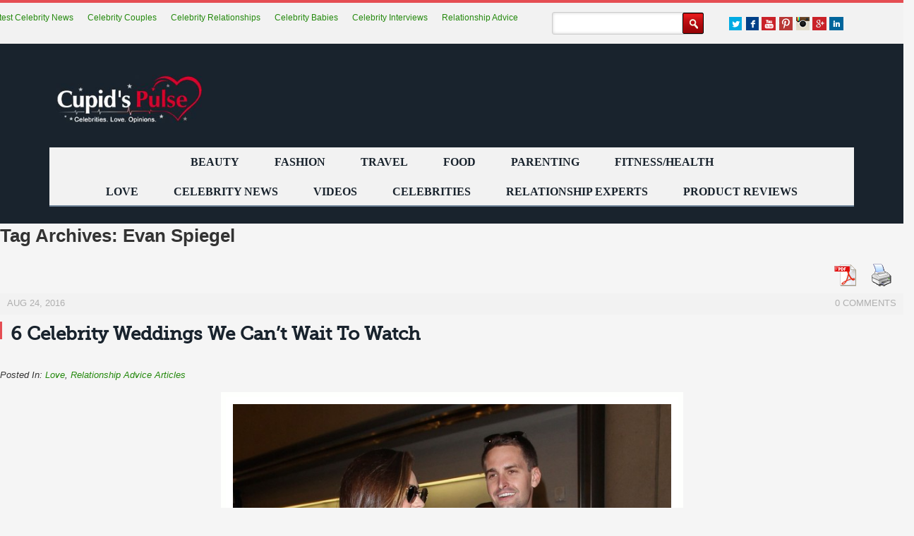

--- FILE ---
content_type: text/html; charset=UTF-8
request_url: https://cupidspulse.com/tag/evan-spiegel/
body_size: 14784
content:
<!DOCTYPE html>
<!--[if IE 7]>
<html class="ie ie7" lang="en-US">
<![endif]-->
<!--[if IE 8]>
<html class="ie ie8" lang="en-US">
<![endif]-->
<!--[if !(IE 7) | !(IE 8) ]><!-->
<html lang="en-US">
<!--<![endif]-->
<head>
<meta charset="UTF-8">
	<meta name="viewport" content="width=device-width, initial-scale=1.0, maximum-scale=1.0, user-scalable=no">
	<meta http-equiv="X-UA-Compatible" content="IE=edge">
	
	<link rel="profile" href="http://gmpg.org/xfn/11">
	<!--[if lt IE 9]>
	<script src="/wp-content/themes/cupidtest/js/html5.js"></script>
	<![endif]-->
	
<link rel="canonical" href="https://cupidspulse.com/tag/evan-spiegel/" />	<!-- link href="http://fonts.googleapis.com/css?family=Open+Sans:400,300italic,300,400italic,600italic,600,700,700italic" rel="stylesheet" type="text/css"/ -->
  <!-- link href="https://fonts.googleapis.com/css?family=Lato:300,400,700,900" rel="stylesheet" type="text/css" / -->
<!-- link href='https://www.google.com/fonts#UsePlace:use/Collection:Lato|Open+Sans:600,400' rel='stylesheet' type='text/css' -->
<link href="/wp-content/themes/cupidtest/css/reset.min.css" rel="stylesheet" type="text/css" />
<link rel="stylesheet" href="https://maxcdn.bootstrapcdn.com/bootstrap/3.3.7/css/bootstrap.min.css" integrity="sha384-BVYiiSIFeK1dGmJRAkycuHAHRg32OmUcww7on3RYdg4Va+PmSTsz/K68vbdEjh4u" crossorigin="anonymous">
<link href="/wp-content/themes/cupidtest/css/style-nov13-1.min.css" rel="stylesheet" type="text/css" />
<link rel="stylesheet" href="//maxcdn.bootstrapcdn.com/font-awesome/4.4.0/css/font-awesome.min.css" />

<!-- link href="/wp-content/themes/cupidtest/css/slicknav.css" rel="stylesheet" type="text/css" />
<link href="/wp-content/themes/cupidtest/css/jquery.bxslider.css" rel="stylesheet" type="text/css" />
<link href="/wp-content/themes/cupidtest/css/responsive17th-7.css" rel="stylesheet" type="text/css" / -->


<script>
 (function(i,s,o,g,r,a,m){i['GoogleAnalyticsObject']=r;i[r]=i[r]||function(){
 (i[r].q=i[r].q||[]).push(arguments)},i[r].l=1*new Date();a=s.createElement(o),
 m=s.getElementsByTagName(o)[0];a.async=0;a.src=g;m.parentNode.insertBefore(a,m)
 })(window,document,'script','//www.google-analytics.com/analytics.js','ga');
 ga('create', 'UA-24622629-1', 'auto');
 ga('require', 'displayfeatures');
 ga('send', 'pageview');
</script>

<!-- Put myspace video here -->




<!-- Place in head part widget:cpdp004 -->
<!-- script async type="text/javascript">

  var sbElementInterval = setInterval(function(){sbElementCheck()}, 50);

  function sbElementCheck() {

    var targetedElement = document.getElementById('ingageunit');
    if(targetedElement) {
      clearInterval(sbElementInterval);
      (function(d) {
        var js, s = d.getElementsByTagName('script')[0];
        js = d.createElement('script');
        js.async = true;
        js.onload = function(e) {
          SbInGageWidget.init({
            partnerId : 2261,
            widgetId : 'cpdp004',
            cmsPath : 'http://cms.springboardplatform.com'
          });
        }
        js.src = "http://cdn.springboardplatform.com/storage/js/ingage/apingage.min.js";
        s.parentNode.insertBefore(js, s);
      })(window.document);
    }
  }
</script -->


<!-- Begin comScore Tag -->
<script async>
 var _comscore = _comscore || [];
 _comscore.push({ c1: "2", c2: "11307436" });
  (function() {
   var s = document.createElement("script"), el = document.getElementsByTagName("script") [0]; s.async=true;
   s.src = (document.location.protocol == "https:"? "https://sb" : "http://b") + ".scorecardresearch.com/beacon.js";
el.parentNode.insertBefore(s,el);
})();
</script>
<noscript>
<img src ="http://b.scorecardresearch.com/p?c1=2&c2=11307436&cv2.0&cj=1" />
</noscript>
<!-- End comScore Tag -->

  
		<!-- All in One SEO 4.2.6.1 - aioseo.com -->
		<title>Evan Spiegel - Cupid's Pulse: Celebrity Gossip News with Dating, Love, Relationship Advice for Singles, Couples</title>
		<meta name="robots" content="max-image-preview:large" />
		<link rel="canonical" href="https://cupidspulse.com/tag/evan-spiegel/" />
		<meta name="generator" content="All in One SEO (AIOSEO) 4.2.6.1 " />
		<script type="application/ld+json" class="aioseo-schema">
			{"@context":"https:\/\/schema.org","@graph":[{"@type":"BreadcrumbList","@id":"https:\/\/cupidspulse.com\/tag\/evan-spiegel\/#breadcrumblist","itemListElement":[{"@type":"ListItem","@id":"https:\/\/cupidspulse.com\/#listItem","position":1,"item":{"@type":"WebPage","@id":"https:\/\/cupidspulse.com\/","name":"Home","description":"is a one-of-a-kind relationship site that analyzes trending celebrity news to provide relatable love advice for singles and couples","url":"https:\/\/cupidspulse.com\/"},"nextItem":"https:\/\/cupidspulse.com\/tag\/evan-spiegel\/#listItem"},{"@type":"ListItem","@id":"https:\/\/cupidspulse.com\/tag\/evan-spiegel\/#listItem","position":2,"item":{"@type":"WebPage","@id":"https:\/\/cupidspulse.com\/tag\/evan-spiegel\/","name":"Evan Spiegel","url":"https:\/\/cupidspulse.com\/tag\/evan-spiegel\/"},"previousItem":"https:\/\/cupidspulse.com\/#listItem"}]},{"@type":"CollectionPage","@id":"https:\/\/cupidspulse.com\/tag\/evan-spiegel\/#collectionpage","url":"https:\/\/cupidspulse.com\/tag\/evan-spiegel\/","name":"Evan Spiegel - Cupid's Pulse: Celebrity Gossip News with Dating, Love, Relationship Advice for Singles, Couples","inLanguage":"en-US","isPartOf":{"@id":"https:\/\/cupidspulse.com\/#website"},"breadcrumb":{"@id":"https:\/\/cupidspulse.com\/tag\/evan-spiegel\/#breadcrumblist"}},{"@type":"Organization","@id":"https:\/\/cupidspulse.com\/#organization","name":"Cupid's Pulse: Celebrity Gossip News with Dating, Love, Relationship Advice for Singles, Couples","url":"https:\/\/cupidspulse.com\/"},{"@type":"WebSite","@id":"https:\/\/cupidspulse.com\/#website","url":"https:\/\/cupidspulse.com\/","name":"Cupid's Pulse: Celebrity Gossip News with Dating, Love, Relationship Advice for Singles, Couples","description":"Celebrities. Love. Opinions.","inLanguage":"en-US","publisher":{"@id":"https:\/\/cupidspulse.com\/#organization"}}]}
		</script>
		<!-- All in One SEO -->

<link rel='dns-prefetch' href='//maxcdn.bootstrapcdn.com' />
<link rel="alternate" type="application/rss+xml" title="Cupid&#039;s Pulse: Celebrity Gossip News with Dating, Love, Relationship Advice for Singles, Couples &raquo; Feed" href="https://cupidspulse.com/feed/" />
<link rel="alternate" type="application/rss+xml" title="Cupid&#039;s Pulse: Celebrity Gossip News with Dating, Love, Relationship Advice for Singles, Couples &raquo; Comments Feed" href="https://cupidspulse.com/comments/feed/" />
<link rel="alternate" type="application/rss+xml" title="Cupid&#039;s Pulse: Celebrity Gossip News with Dating, Love, Relationship Advice for Singles, Couples &raquo; Evan Spiegel Tag Feed" href="https://cupidspulse.com/tag/evan-spiegel/feed/" />
<script type="text/javascript">
window._wpemojiSettings = {"baseUrl":"https:\/\/s.w.org\/images\/core\/emoji\/14.0.0\/72x72\/","ext":".png","svgUrl":"https:\/\/s.w.org\/images\/core\/emoji\/14.0.0\/svg\/","svgExt":".svg","source":{"concatemoji":"https:\/\/cupidspulse.com\/wp-includes\/js\/wp-emoji-release.min.js"}};
/*! This file is auto-generated */
!function(e,a,t){var n,r,o,i=a.createElement("canvas"),p=i.getContext&&i.getContext("2d");function s(e,t){var a=String.fromCharCode,e=(p.clearRect(0,0,i.width,i.height),p.fillText(a.apply(this,e),0,0),i.toDataURL());return p.clearRect(0,0,i.width,i.height),p.fillText(a.apply(this,t),0,0),e===i.toDataURL()}function c(e){var t=a.createElement("script");t.src=e,t.defer=t.type="text/javascript",a.getElementsByTagName("head")[0].appendChild(t)}for(o=Array("flag","emoji"),t.supports={everything:!0,everythingExceptFlag:!0},r=0;r<o.length;r++)t.supports[o[r]]=function(e){if(p&&p.fillText)switch(p.textBaseline="top",p.font="600 32px Arial",e){case"flag":return s([127987,65039,8205,9895,65039],[127987,65039,8203,9895,65039])?!1:!s([55356,56826,55356,56819],[55356,56826,8203,55356,56819])&&!s([55356,57332,56128,56423,56128,56418,56128,56421,56128,56430,56128,56423,56128,56447],[55356,57332,8203,56128,56423,8203,56128,56418,8203,56128,56421,8203,56128,56430,8203,56128,56423,8203,56128,56447]);case"emoji":return!s([129777,127995,8205,129778,127999],[129777,127995,8203,129778,127999])}return!1}(o[r]),t.supports.everything=t.supports.everything&&t.supports[o[r]],"flag"!==o[r]&&(t.supports.everythingExceptFlag=t.supports.everythingExceptFlag&&t.supports[o[r]]);t.supports.everythingExceptFlag=t.supports.everythingExceptFlag&&!t.supports.flag,t.DOMReady=!1,t.readyCallback=function(){t.DOMReady=!0},t.supports.everything||(n=function(){t.readyCallback()},a.addEventListener?(a.addEventListener("DOMContentLoaded",n,!1),e.addEventListener("load",n,!1)):(e.attachEvent("onload",n),a.attachEvent("onreadystatechange",function(){"complete"===a.readyState&&t.readyCallback()})),(e=t.source||{}).concatemoji?c(e.concatemoji):e.wpemoji&&e.twemoji&&(c(e.twemoji),c(e.wpemoji)))}(window,document,window._wpemojiSettings);
</script>
<style type="text/css">
img.wp-smiley,
img.emoji {
	display: inline !important;
	border: none !important;
	box-shadow: none !important;
	height: 1em !important;
	width: 1em !important;
	margin: 0 0.07em !important;
	vertical-align: -0.1em !important;
	background: none !important;
	padding: 0 !important;
}
</style>
	<link rel='stylesheet' id='validate-engine-css-css' href='https://cupidspulse.com/wp-content/plugins/wysija-newsletters/css/validationEngine.jquery.css' type='text/css' media='all' />
<link rel='stylesheet' id='wp-block-library-css' href='https://cupidspulse.com/wp-includes/css/dist/block-library/style.min.css' type='text/css' media='all' />
<link rel='stylesheet' id='classic-theme-styles-css' href='https://cupidspulse.com/wp-includes/css/classic-themes.min.css' type='text/css' media='all' />
<style id='global-styles-inline-css' type='text/css'>
body{--wp--preset--color--black: #000000;--wp--preset--color--cyan-bluish-gray: #abb8c3;--wp--preset--color--white: #ffffff;--wp--preset--color--pale-pink: #f78da7;--wp--preset--color--vivid-red: #cf2e2e;--wp--preset--color--luminous-vivid-orange: #ff6900;--wp--preset--color--luminous-vivid-amber: #fcb900;--wp--preset--color--light-green-cyan: #7bdcb5;--wp--preset--color--vivid-green-cyan: #00d084;--wp--preset--color--pale-cyan-blue: #8ed1fc;--wp--preset--color--vivid-cyan-blue: #0693e3;--wp--preset--color--vivid-purple: #9b51e0;--wp--preset--gradient--vivid-cyan-blue-to-vivid-purple: linear-gradient(135deg,rgba(6,147,227,1) 0%,rgb(155,81,224) 100%);--wp--preset--gradient--light-green-cyan-to-vivid-green-cyan: linear-gradient(135deg,rgb(122,220,180) 0%,rgb(0,208,130) 100%);--wp--preset--gradient--luminous-vivid-amber-to-luminous-vivid-orange: linear-gradient(135deg,rgba(252,185,0,1) 0%,rgba(255,105,0,1) 100%);--wp--preset--gradient--luminous-vivid-orange-to-vivid-red: linear-gradient(135deg,rgba(255,105,0,1) 0%,rgb(207,46,46) 100%);--wp--preset--gradient--very-light-gray-to-cyan-bluish-gray: linear-gradient(135deg,rgb(238,238,238) 0%,rgb(169,184,195) 100%);--wp--preset--gradient--cool-to-warm-spectrum: linear-gradient(135deg,rgb(74,234,220) 0%,rgb(151,120,209) 20%,rgb(207,42,186) 40%,rgb(238,44,130) 60%,rgb(251,105,98) 80%,rgb(254,248,76) 100%);--wp--preset--gradient--blush-light-purple: linear-gradient(135deg,rgb(255,206,236) 0%,rgb(152,150,240) 100%);--wp--preset--gradient--blush-bordeaux: linear-gradient(135deg,rgb(254,205,165) 0%,rgb(254,45,45) 50%,rgb(107,0,62) 100%);--wp--preset--gradient--luminous-dusk: linear-gradient(135deg,rgb(255,203,112) 0%,rgb(199,81,192) 50%,rgb(65,88,208) 100%);--wp--preset--gradient--pale-ocean: linear-gradient(135deg,rgb(255,245,203) 0%,rgb(182,227,212) 50%,rgb(51,167,181) 100%);--wp--preset--gradient--electric-grass: linear-gradient(135deg,rgb(202,248,128) 0%,rgb(113,206,126) 100%);--wp--preset--gradient--midnight: linear-gradient(135deg,rgb(2,3,129) 0%,rgb(40,116,252) 100%);--wp--preset--duotone--dark-grayscale: url('#wp-duotone-dark-grayscale');--wp--preset--duotone--grayscale: url('#wp-duotone-grayscale');--wp--preset--duotone--purple-yellow: url('#wp-duotone-purple-yellow');--wp--preset--duotone--blue-red: url('#wp-duotone-blue-red');--wp--preset--duotone--midnight: url('#wp-duotone-midnight');--wp--preset--duotone--magenta-yellow: url('#wp-duotone-magenta-yellow');--wp--preset--duotone--purple-green: url('#wp-duotone-purple-green');--wp--preset--duotone--blue-orange: url('#wp-duotone-blue-orange');--wp--preset--font-size--small: 13px;--wp--preset--font-size--medium: 20px;--wp--preset--font-size--large: 36px;--wp--preset--font-size--x-large: 42px;--wp--preset--spacing--20: 0.44rem;--wp--preset--spacing--30: 0.67rem;--wp--preset--spacing--40: 1rem;--wp--preset--spacing--50: 1.5rem;--wp--preset--spacing--60: 2.25rem;--wp--preset--spacing--70: 3.38rem;--wp--preset--spacing--80: 5.06rem;}:where(.is-layout-flex){gap: 0.5em;}body .is-layout-flow > .alignleft{float: left;margin-inline-start: 0;margin-inline-end: 2em;}body .is-layout-flow > .alignright{float: right;margin-inline-start: 2em;margin-inline-end: 0;}body .is-layout-flow > .aligncenter{margin-left: auto !important;margin-right: auto !important;}body .is-layout-constrained > .alignleft{float: left;margin-inline-start: 0;margin-inline-end: 2em;}body .is-layout-constrained > .alignright{float: right;margin-inline-start: 2em;margin-inline-end: 0;}body .is-layout-constrained > .aligncenter{margin-left: auto !important;margin-right: auto !important;}body .is-layout-constrained > :where(:not(.alignleft):not(.alignright):not(.alignfull)){max-width: var(--wp--style--global--content-size);margin-left: auto !important;margin-right: auto !important;}body .is-layout-constrained > .alignwide{max-width: var(--wp--style--global--wide-size);}body .is-layout-flex{display: flex;}body .is-layout-flex{flex-wrap: wrap;align-items: center;}body .is-layout-flex > *{margin: 0;}:where(.wp-block-columns.is-layout-flex){gap: 2em;}.has-black-color{color: var(--wp--preset--color--black) !important;}.has-cyan-bluish-gray-color{color: var(--wp--preset--color--cyan-bluish-gray) !important;}.has-white-color{color: var(--wp--preset--color--white) !important;}.has-pale-pink-color{color: var(--wp--preset--color--pale-pink) !important;}.has-vivid-red-color{color: var(--wp--preset--color--vivid-red) !important;}.has-luminous-vivid-orange-color{color: var(--wp--preset--color--luminous-vivid-orange) !important;}.has-luminous-vivid-amber-color{color: var(--wp--preset--color--luminous-vivid-amber) !important;}.has-light-green-cyan-color{color: var(--wp--preset--color--light-green-cyan) !important;}.has-vivid-green-cyan-color{color: var(--wp--preset--color--vivid-green-cyan) !important;}.has-pale-cyan-blue-color{color: var(--wp--preset--color--pale-cyan-blue) !important;}.has-vivid-cyan-blue-color{color: var(--wp--preset--color--vivid-cyan-blue) !important;}.has-vivid-purple-color{color: var(--wp--preset--color--vivid-purple) !important;}.has-black-background-color{background-color: var(--wp--preset--color--black) !important;}.has-cyan-bluish-gray-background-color{background-color: var(--wp--preset--color--cyan-bluish-gray) !important;}.has-white-background-color{background-color: var(--wp--preset--color--white) !important;}.has-pale-pink-background-color{background-color: var(--wp--preset--color--pale-pink) !important;}.has-vivid-red-background-color{background-color: var(--wp--preset--color--vivid-red) !important;}.has-luminous-vivid-orange-background-color{background-color: var(--wp--preset--color--luminous-vivid-orange) !important;}.has-luminous-vivid-amber-background-color{background-color: var(--wp--preset--color--luminous-vivid-amber) !important;}.has-light-green-cyan-background-color{background-color: var(--wp--preset--color--light-green-cyan) !important;}.has-vivid-green-cyan-background-color{background-color: var(--wp--preset--color--vivid-green-cyan) !important;}.has-pale-cyan-blue-background-color{background-color: var(--wp--preset--color--pale-cyan-blue) !important;}.has-vivid-cyan-blue-background-color{background-color: var(--wp--preset--color--vivid-cyan-blue) !important;}.has-vivid-purple-background-color{background-color: var(--wp--preset--color--vivid-purple) !important;}.has-black-border-color{border-color: var(--wp--preset--color--black) !important;}.has-cyan-bluish-gray-border-color{border-color: var(--wp--preset--color--cyan-bluish-gray) !important;}.has-white-border-color{border-color: var(--wp--preset--color--white) !important;}.has-pale-pink-border-color{border-color: var(--wp--preset--color--pale-pink) !important;}.has-vivid-red-border-color{border-color: var(--wp--preset--color--vivid-red) !important;}.has-luminous-vivid-orange-border-color{border-color: var(--wp--preset--color--luminous-vivid-orange) !important;}.has-luminous-vivid-amber-border-color{border-color: var(--wp--preset--color--luminous-vivid-amber) !important;}.has-light-green-cyan-border-color{border-color: var(--wp--preset--color--light-green-cyan) !important;}.has-vivid-green-cyan-border-color{border-color: var(--wp--preset--color--vivid-green-cyan) !important;}.has-pale-cyan-blue-border-color{border-color: var(--wp--preset--color--pale-cyan-blue) !important;}.has-vivid-cyan-blue-border-color{border-color: var(--wp--preset--color--vivid-cyan-blue) !important;}.has-vivid-purple-border-color{border-color: var(--wp--preset--color--vivid-purple) !important;}.has-vivid-cyan-blue-to-vivid-purple-gradient-background{background: var(--wp--preset--gradient--vivid-cyan-blue-to-vivid-purple) !important;}.has-light-green-cyan-to-vivid-green-cyan-gradient-background{background: var(--wp--preset--gradient--light-green-cyan-to-vivid-green-cyan) !important;}.has-luminous-vivid-amber-to-luminous-vivid-orange-gradient-background{background: var(--wp--preset--gradient--luminous-vivid-amber-to-luminous-vivid-orange) !important;}.has-luminous-vivid-orange-to-vivid-red-gradient-background{background: var(--wp--preset--gradient--luminous-vivid-orange-to-vivid-red) !important;}.has-very-light-gray-to-cyan-bluish-gray-gradient-background{background: var(--wp--preset--gradient--very-light-gray-to-cyan-bluish-gray) !important;}.has-cool-to-warm-spectrum-gradient-background{background: var(--wp--preset--gradient--cool-to-warm-spectrum) !important;}.has-blush-light-purple-gradient-background{background: var(--wp--preset--gradient--blush-light-purple) !important;}.has-blush-bordeaux-gradient-background{background: var(--wp--preset--gradient--blush-bordeaux) !important;}.has-luminous-dusk-gradient-background{background: var(--wp--preset--gradient--luminous-dusk) !important;}.has-pale-ocean-gradient-background{background: var(--wp--preset--gradient--pale-ocean) !important;}.has-electric-grass-gradient-background{background: var(--wp--preset--gradient--electric-grass) !important;}.has-midnight-gradient-background{background: var(--wp--preset--gradient--midnight) !important;}.has-small-font-size{font-size: var(--wp--preset--font-size--small) !important;}.has-medium-font-size{font-size: var(--wp--preset--font-size--medium) !important;}.has-large-font-size{font-size: var(--wp--preset--font-size--large) !important;}.has-x-large-font-size{font-size: var(--wp--preset--font-size--x-large) !important;}
.wp-block-navigation a:where(:not(.wp-element-button)){color: inherit;}
:where(.wp-block-columns.is-layout-flex){gap: 2em;}
.wp-block-pullquote{font-size: 1.5em;line-height: 1.6;}
</style>
<link rel='stylesheet' id='cptchpr_stylesheet-css' href='https://cupidspulse.com/wp-content/plugins/captcha-pro/css/style.css' type='text/css' media='all' />
<link rel='stylesheet' id='contact-form-7-css' href='https://cupidspulse.com/wp-content/plugins/contact-form-7/includes/css/styles.css' type='text/css' media='all' />
<link rel='stylesheet' id='pdfprnt_frontend-css' href='https://cupidspulse.com/wp-content/plugins/pdf-print/css/frontend.css' type='text/css' media='all' />
<link rel='stylesheet' id='wp-email-css' href='https://cupidspulse.com/wp-content/plugins/wp-email/email-css.css' type='text/css' media='all' />
<link rel='stylesheet' id='genericons-css' href='https://cupidspulse.com/wp-content/themes/cupidtest/genericons/genericons.css' type='text/css' media='all' />
<link rel='stylesheet' id='twentyfourteen-style-css' href='https://cupidspulse.com/wp-content/themes/cupidtest/style.css' type='text/css' media='all' />
<!--[if lt IE 9]>
<link rel='stylesheet' id='twentyfourteen-ie-css' href='https://cupidspulse.com/wp-content/themes/cupidtest/css/ie.css' type='text/css' media='all' />
<![endif]-->
<link rel='stylesheet' id='slicknav-css' href='https://cupidspulse.com/wp-content/themes/cupidtest/css/slicknav.css' type='text/css' media='all' />
<link rel='stylesheet' id='responsive17th-css' href='https://cupidspulse.com/wp-content/themes/cupidtest/css/responsive17th-7.css' type='text/css' media='all' />
<link rel='stylesheet' id='slidedeck-css' href='https://cupidspulse.com/wp-content/plugins/slidedeck2-personal/css/slidedeck.css' type='text/css' media='screen' />
<script type="text/javascript">
window.slideDeck2Version = "2.3.6";
window.slideDeck2Distribution = "pro";
</script>
<script type='text/javascript' src='//ajax.googleapis.com/ajax/libs/jquery/1.10.2/jquery.min.js' id='jquery-js'></script>
<script type='text/javascript' src='https://cupidspulse.com/wp-content/plugins/slidedeck2-personal/js/jquery-mousewheel/jquery.mousewheel.min.js' id='scrolling-js-js'></script>
<script type='text/javascript' src='https://cupidspulse.com/wp-content/plugins/slidedeck2-personal/js/jquery.easing.1.3.js' id='jquery-easing-js'></script>
<script type='text/javascript' src='https://cupidspulse.com/wp-content/plugins/slidedeck2-personal/js/slidedeck.jquery.js' id='slidedeck-library-js-js'></script>
<script type='text/javascript' src='https://cupidspulse.com/wp-content/plugins/slidedeck2-personal/js/slidedeck-public.js' id='slidedeck-public-js'></script>
<script type='text/javascript' src='https://platform.twitter.com/widgets.js' id='twitter-intent-api-js'></script>
<link rel="https://api.w.org/" href="https://cupidspulse.com/wp-json/" /><link rel="alternate" type="application/json" href="https://cupidspulse.com/wp-json/wp/v2/tags/8293" /><link rel="EditURI" type="application/rsd+xml" title="RSD" href="https://cupidspulse.com/xmlrpc.php?rsd" />
<link rel="wlwmanifest" type="application/wlwmanifest+xml" href="https://cupidspulse.com/wp-includes/wlwmanifest.xml" />

		<style type="text/css" id="wp-custom-css">
			.textwidget{
	display:none;
}		</style>
		

<meta name="msvalidate.01" content="E4B3CAB85550E54721141886AE2DC193" />
<!-- BEGIN 33Across SiteCTRL Script -->
<!-- script type='text/javascript'>
if(document.location.protocol=='http:'){
var Tynt=Tynt||[];Tynt.push('c1GgSu1Lur5AvsrkHcnlxd');
(function(){var h,s=document.createElement('script');s.src='http://cdn.tynt.com/ti.js';
h=document.getElementsByTagName('script')[0];h.parentNode.insertBefore(s,h);})();}
</script -->
<!-- END 33Across SiteCTRL Script -->
</head>
<body>



<!--wrapper start -->
<div id="wrapper"> 


  <!--header start -->
  <header>
  <div class="header_toprow">



    <div class="container">




      <ul class="header_social">
        <li><a href="https://twitter.com/cupidspulse" target="_blank" class="twt"></a></li>
        <li><a href="http://www.facebook.com/pages/Cupids-Pulse/134360379914773" target="_blank" class="fb"></a></li>
	<li><a href="http://www.youtube.com/user/CupidsPulse" target="_blank" class="u_tube"></a></li>
	<li><a href="https://www.pinterest.com/CupidsPulse/" target="_blank" class="u_pin"></a></li>
	<li><a href="https://instagram.com/cupidspulse/" target="_blank" class="u_inst"></a></li>
        <li><a href="https://plus.google.com/+CupidsPulse/about" target="_blank" class="g_plus"></a></li>
        <li><a href="https://www.linkedin.com/in/lorivadalabizzoco " target="_blank" class="linkedin"></a></li>   
      </ul>

<form method="get" id="searchform" action="/" class="search-form">
<input type="text" name="s" id="s" value="" class="search-txtfld"/>
<input type="submit" id="searchsubmit" value="" class="search-btn" />
</form>



<ul class="header_links">
<!--
			<li>
                <h2 style="font-size: 14px; font-weight: normal; display: inline;">LATEST CELEBRITY NEWS:</h2>
              </li>
-->
            <li><a href="#">Latest Celebrity News</a></li>
            <li><a href="#">Celebrity Couples</a></il> 
	     <li><a href="https://cupidspulse.com/celebrity-relationships/">Celebrity Relationships</a></li>
	     <li><a href="#">Celebrity Babies</a></li>
            <li><a href="https://cupidspulse.com/exclusives/celebrity-interviews/">Celebrity Interviews</a></li>
            <li><a href="#">Relationship Advice</a></li>

<!--
            <li><a class="about" href="https://cupidspulse.com/exclusives/photo-galleries/">Celebrity Photos</a></li>
            <li><a href="https://cupidspulse.com/89105/celebrity-photos-famous-couples-and-their-exotic-honeymoons/">Exotic Honeymoons</a></li>
            <li><a href="https://cupidspulse.com/85759/nastiest-celebrity-divorces/">Nastiest Divorces</a></li>
            <li><a href="https://cupidspulse.com/88570/10-pieces-of-love-advice-learned-from-famous-hollywood-couples/">Hollywood Love Advice</a></li>
            <li><a href="https://cupidspulse.com/87054/best-dressed-celebrity-couples-during-awards-season/">Best Dressed Couples</a></li>
            
-->
</ul>


    </div>
  </div>
  <div class="header_black_bg">
    <div class="container">
      <div class="row">
        <div class="offsetLeft-none col-sm-3"> <a href="/" class="logo"><img src="/wp-content/themes/cupidtest/images/cupids-pulse-logo.jpg" alt="Cupid's Pulse: Celebrity News, Opinion, Exclusive Interviews & More!" height="88" /></a> </div>
        <div class="col-sm-9 offsetRight-none">
        
 			<div class="header_ad" id="topleft4">
 			          </div>
         
          
        </div>
      </div>
    </div>
    <div class="container">
      <div class="row">
        <div class="nav_row clearfix">
          <nav class="top_menu">
        <ul id="header_menu_top"><li id="menu-item-111982" class="menu-item menu-item-type-taxonomy menu-item-object-category menu-item-111982"><a href="https://cupidspulse.com/beauty/">Beauty</a></li>
<li id="menu-item-111983" class="menu-item menu-item-type-taxonomy menu-item-object-category menu-item-111983"><a href="https://cupidspulse.com/fashion/">Fashion</a></li>
<li id="menu-item-111984" class="menu-item menu-item-type-taxonomy menu-item-object-category menu-item-111984"><a href="https://cupidspulse.com/travel/">Travel</a></li>
<li id="menu-item-111985" class="menu-item menu-item-type-taxonomy menu-item-object-category menu-item-111985"><a href="https://cupidspulse.com/food/">Food</a></li>
<li id="menu-item-111986" class="menu-item menu-item-type-taxonomy menu-item-object-category menu-item-111986"><a href="https://cupidspulse.com/parenting/">Parenting</a></li>
<li id="menu-item-111987" class="menu-item menu-item-type-taxonomy menu-item-object-category menu-item-111987"><a href="https://cupidspulse.com/fitness-health/">Fitness/Health</a></li>
</ul>
        <ul id="header_menu"><li id="menu-item-93213" class="menu-item menu-item-type-taxonomy menu-item-object-category menu-item-has-children menu-item-93213"><a href="https://cupidspulse.com/love/">Love</a>
<ul class="sub-menu">
	<li id="menu-item-93214" class="menu-item menu-item-type-taxonomy menu-item-object-category menu-item-93214"><a href="https://cupidspulse.com/love/relationship-books/">Relationship Books</a></li>
	<li id="menu-item-93217" class="menu-item menu-item-type-taxonomy menu-item-object-category menu-item-93217"><a href="https://cupidspulse.com/love/relationship-advice-articles/">Relationship Advice Articles</a></li>
	<li id="menu-item-93219" class="menu-item menu-item-type-taxonomy menu-item-object-category menu-item-93219"><a href="https://cupidspulse.com/love/photo-galleries/">Photo Galleries</a></li>
	<li id="menu-item-112370" class="menu-item menu-item-type-taxonomy menu-item-object-category menu-item-112370"><a href="https://cupidspulse.com/love/movies/">Movies</a></li>
	<li id="menu-item-112371" class="menu-item menu-item-type-taxonomy menu-item-object-category menu-item-112371"><a href="https://cupidspulse.com/love/weekend-date-ideas/">Weekend Date Ideas</a></li>
</ul>
</li>
<li id="menu-item-113536" class="menu-item menu-item-type-taxonomy menu-item-object-category menu-item-has-children menu-item-113536"><a href="https://cupidspulse.com/celebrity-news/">Celebrity News</a>
<ul class="sub-menu">
	<li id="menu-item-112372" class="menu-item menu-item-type-taxonomy menu-item-object-category menu-item-112372"><a href="https://cupidspulse.com/celebrity-news/celebrity-interviews/">Celebrity Interviews</a></li>
	<li id="menu-item-93225" class="menu-item menu-item-type-taxonomy menu-item-object-category menu-item-93225"><a href="https://cupidspulse.com/celebrity-news/celebrity-babies/">Celebrity Babies</a></li>
	<li id="menu-item-93227" class="menu-item menu-item-type-taxonomy menu-item-object-category menu-item-93227"><a href="https://cupidspulse.com/celebrity-news/single-celebrities/">Single Celebrities</a></li>
	<li id="menu-item-93228" class="menu-item menu-item-type-taxonomy menu-item-object-category menu-item-93228"><a href="https://cupidspulse.com/celebrity-news/celebrity-dating/">Celebrity Dating</a></li>
	<li id="menu-item-93230" class="menu-item menu-item-type-taxonomy menu-item-object-category menu-item-93230"><a href="https://cupidspulse.com/celebrity-news/celebrity-vacations/">Celebrity Vacations</a></li>
	<li id="menu-item-93229" class="menu-item menu-item-type-taxonomy menu-item-object-category menu-item-93229"><a href="https://cupidspulse.com/celebrity-news/celebrity-break-ups/">Celebrity Break-Ups</a></li>
	<li id="menu-item-93231" class="menu-item menu-item-type-taxonomy menu-item-object-category menu-item-93231"><a href="https://cupidspulse.com/celebrity-news/celebrity-weddings/">Celebrity Weddings</a></li>
	<li id="menu-item-93250" class="menu-item menu-item-type-taxonomy menu-item-object-category menu-item-has-children menu-item-93250"><a href="https://cupidspulse.com/celebrity-news/reality-tv/">Reality TV</a>
	<ul class="sub-menu">
		<li id="menu-item-93256" class="menu-item menu-item-type-custom menu-item-object-custom menu-item-93256"><a href="http://cupidspulse.com/reality-tv-couples/the-bachelor/">The Bachelor</a></li>
		<li id="menu-item-93252" class="menu-item menu-item-type-taxonomy menu-item-object-category menu-item-93252"><a href="https://cupidspulse.com/celebrity-news/reality-tv/bachelor-in-paradise/">Bachelor in Paradise</a></li>
		<li id="menu-item-93257" class="menu-item menu-item-type-custom menu-item-object-custom menu-item-93257"><a href="http://cupidspulse.com/reality-tv-couples/the-bachelorette/">The Bachelorette</a></li>
		<li id="menu-item-93254" class="menu-item menu-item-type-taxonomy menu-item-object-category menu-item-93254"><a href="https://cupidspulse.com/celebrity-news/reality-tv/newlyweds/">Newlyweds</a></li>
		<li id="menu-item-93255" class="menu-item menu-item-type-taxonomy menu-item-object-category menu-item-93255"><a href="https://cupidspulse.com/celebrity-news/reality-tv/real-housewives/">Real Housewives</a></li>
	</ul>
</li>
</ul>
</li>
<li id="menu-item-93220" class="menu-item menu-item-type-taxonomy menu-item-object-category menu-item-has-children menu-item-93220"><a href="https://cupidspulse.com/videos/">Videos</a>
<ul class="sub-menu">
	<li id="menu-item-93221" class="menu-item menu-item-type-taxonomy menu-item-object-category menu-item-93221"><a href="https://cupidspulse.com/videos/dating-advice-videos/">Dating Advice Videos</a></li>
	<li id="menu-item-93222" class="menu-item menu-item-type-taxonomy menu-item-object-category menu-item-93222"><a href="https://cupidspulse.com/videos/celebrity-videos/">Celebrity Videos</a></li>
</ul>
</li>
<li id="menu-item-93232" class="menu-item menu-item-type-taxonomy menu-item-object-category menu-item-has-children menu-item-93232"><a href="https://cupidspulse.com/celebrity-profiles/">Celebrities</a>
<ul class="sub-menu">
	<li id="menu-item-108378" class="menu-item menu-item-type-custom menu-item-object-custom menu-item-108378"><a href="http://cupidspulse.com/93047/blake-lively/">Blake Lively</a></li>
	<li id="menu-item-93236" class="menu-item menu-item-type-custom menu-item-object-custom menu-item-93236"><a href="http://cupidspulse.com/87029/john-legend/">John Legend</a></li>
	<li id="menu-item-93233" class="menu-item menu-item-type-custom menu-item-object-custom menu-item-93233"><a href="http://cupidspulse.com/86079/jennifer-aniston/">Jennifer Aniston</a></li>
	<li id="menu-item-93237" class="menu-item menu-item-type-custom menu-item-object-custom menu-item-93237"><a href="http://cupidspulse.com/89063/prince-william/">Prince William</a></li>
	<li id="menu-item-93235" class="menu-item menu-item-type-custom menu-item-object-custom menu-item-93235"><a href="http://cupidspulse.com/107643/jojo-fletcher/">JoJo Fletcher</a></li>
	<li id="menu-item-93238" class="menu-item menu-item-type-custom menu-item-object-custom menu-item-93238"><a href="http://cupidspulse.com/celebrity-profiles/">More!</a></li>
</ul>
</li>
<li id="menu-item-93239" class="menu-item menu-item-type-custom menu-item-object-custom menu-item-has-children menu-item-93239"><a href="http://cupidspulse.com/relationship-experts">Relationship Experts</a>
<ul class="sub-menu">
	<li id="menu-item-93305" class="menu-item menu-item-type-custom menu-item-object-custom menu-item-93305"><a href="http://cupidspulse.com/relationship-experts/dr-amy-osmond-cook/">Dr. Amy Osmond Cook</a></li>
	<li id="menu-item-93304" class="menu-item menu-item-type-custom menu-item-object-custom menu-item-93304"><a href="http://cupidspulse.com/relationship-dating-experts/david-wygant-dating-coach/">David Wygant</a></li>
	<li id="menu-item-130524" class="menu-item menu-item-type-custom menu-item-object-custom menu-item-130524"><a href="http://cupidspulse.com/relationship-experts/page-dr-greer/">Dr. Greer</a></li>
	<li id="menu-item-105149" class="menu-item menu-item-type-post_type menu-item-object-page menu-item-105149"><a href="https://cupidspulse.com/relationship-experts/joshua-pompey/">Joshua Pompey</a></li>
	<li id="menu-item-93307" class="menu-item menu-item-type-custom menu-item-object-custom menu-item-93307"><a href="http://cupidspulse.com/relationship-dating-experts/laurel-house-no-games-love-dating-mentor/">Laurel House</a></li>
	<li id="menu-item-120514" class="menu-item menu-item-type-custom menu-item-object-custom menu-item-120514"><a href="http://cupidspulse.com/relationship-experts/megan-weks/">Megan Weks</a></li>
	<li id="menu-item-126658" class="menu-item menu-item-type-post_type menu-item-object-page menu-item-126658"><a href="https://cupidspulse.com/relationship-experts/robertmanni/">Robert Manni</a></li>
	<li id="menu-item-93308" class="menu-item menu-item-type-custom menu-item-object-custom menu-item-93308"><a href="http://cupidspulse.com/relationship-dating-experts/lori-zaslow-jennifer-zucher-project-soulmate/">Project Soulmate</a></li>
	<li id="menu-item-93313" class="menu-item menu-item-type-custom menu-item-object-custom menu-item-93313"><a href="http://cupidspulse.com/relationship-dating-experts/yolanda-shoshana-shoshi-lifestyle-provocateur/">Yolanda Shoshana</a></li>
</ul>
</li>
<li id="menu-item-93278" class="menu-item menu-item-type-taxonomy menu-item-object-category menu-item-93278"><a href="https://cupidspulse.com/product-reviews/">Product Reviews</a></li>
</ul>
          </nav>
          <div style="display: none;">
              <nav>
                <ul id="hidden_mobile_menu">
                <li class="menu-item menu-item-type-taxonomy menu-item-object-category menu-item-111982"><a href="https://cupidspulse.com/beauty/">Beauty</a></li>
<li class="menu-item menu-item-type-taxonomy menu-item-object-category menu-item-111983"><a href="https://cupidspulse.com/fashion/">Fashion</a></li>
<li class="menu-item menu-item-type-taxonomy menu-item-object-category menu-item-111984"><a href="https://cupidspulse.com/travel/">Travel</a></li>
<li class="menu-item menu-item-type-taxonomy menu-item-object-category menu-item-111985"><a href="https://cupidspulse.com/food/">Food</a></li>
<li class="menu-item menu-item-type-taxonomy menu-item-object-category menu-item-111986"><a href="https://cupidspulse.com/parenting/">Parenting</a></li>
<li class="menu-item menu-item-type-taxonomy menu-item-object-category menu-item-111987"><a href="https://cupidspulse.com/fitness-health/">Fitness/Health</a></li>
<li class="menu-item menu-item-type-taxonomy menu-item-object-category menu-item-has-children menu-item-93213"><a href="https://cupidspulse.com/love/">Love</a>
<ul class="sub-menu">
	<li class="menu-item menu-item-type-taxonomy menu-item-object-category menu-item-93214"><a href="https://cupidspulse.com/love/relationship-books/">Relationship Books</a></li>
	<li class="menu-item menu-item-type-taxonomy menu-item-object-category menu-item-93217"><a href="https://cupidspulse.com/love/relationship-advice-articles/">Relationship Advice Articles</a></li>
	<li class="menu-item menu-item-type-taxonomy menu-item-object-category menu-item-93219"><a href="https://cupidspulse.com/love/photo-galleries/">Photo Galleries</a></li>
	<li class="menu-item menu-item-type-taxonomy menu-item-object-category menu-item-112370"><a href="https://cupidspulse.com/love/movies/">Movies</a></li>
	<li class="menu-item menu-item-type-taxonomy menu-item-object-category menu-item-112371"><a href="https://cupidspulse.com/love/weekend-date-ideas/">Weekend Date Ideas</a></li>
</ul>
</li>
<li class="menu-item menu-item-type-taxonomy menu-item-object-category menu-item-has-children menu-item-113536"><a href="https://cupidspulse.com/celebrity-news/">Celebrity News</a>
<ul class="sub-menu">
	<li class="menu-item menu-item-type-taxonomy menu-item-object-category menu-item-112372"><a href="https://cupidspulse.com/celebrity-news/celebrity-interviews/">Celebrity Interviews</a></li>
	<li class="menu-item menu-item-type-taxonomy menu-item-object-category menu-item-93225"><a href="https://cupidspulse.com/celebrity-news/celebrity-babies/">Celebrity Babies</a></li>
	<li class="menu-item menu-item-type-taxonomy menu-item-object-category menu-item-93227"><a href="https://cupidspulse.com/celebrity-news/single-celebrities/">Single Celebrities</a></li>
	<li class="menu-item menu-item-type-taxonomy menu-item-object-category menu-item-93228"><a href="https://cupidspulse.com/celebrity-news/celebrity-dating/">Celebrity Dating</a></li>
	<li class="menu-item menu-item-type-taxonomy menu-item-object-category menu-item-93230"><a href="https://cupidspulse.com/celebrity-news/celebrity-vacations/">Celebrity Vacations</a></li>
	<li class="menu-item menu-item-type-taxonomy menu-item-object-category menu-item-93229"><a href="https://cupidspulse.com/celebrity-news/celebrity-break-ups/">Celebrity Break-Ups</a></li>
	<li class="menu-item menu-item-type-taxonomy menu-item-object-category menu-item-93231"><a href="https://cupidspulse.com/celebrity-news/celebrity-weddings/">Celebrity Weddings</a></li>
	<li class="menu-item menu-item-type-taxonomy menu-item-object-category menu-item-has-children menu-item-93250"><a href="https://cupidspulse.com/celebrity-news/reality-tv/">Reality TV</a>
	<ul class="sub-menu">
		<li class="menu-item menu-item-type-custom menu-item-object-custom menu-item-93256"><a href="http://cupidspulse.com/reality-tv-couples/the-bachelor/">The Bachelor</a></li>
		<li class="menu-item menu-item-type-taxonomy menu-item-object-category menu-item-93252"><a href="https://cupidspulse.com/celebrity-news/reality-tv/bachelor-in-paradise/">Bachelor in Paradise</a></li>
		<li class="menu-item menu-item-type-custom menu-item-object-custom menu-item-93257"><a href="http://cupidspulse.com/reality-tv-couples/the-bachelorette/">The Bachelorette</a></li>
		<li class="menu-item menu-item-type-taxonomy menu-item-object-category menu-item-93254"><a href="https://cupidspulse.com/celebrity-news/reality-tv/newlyweds/">Newlyweds</a></li>
		<li class="menu-item menu-item-type-taxonomy menu-item-object-category menu-item-93255"><a href="https://cupidspulse.com/celebrity-news/reality-tv/real-housewives/">Real Housewives</a></li>
	</ul>
</li>
</ul>
</li>
<li class="menu-item menu-item-type-taxonomy menu-item-object-category menu-item-has-children menu-item-93220"><a href="https://cupidspulse.com/videos/">Videos</a>
<ul class="sub-menu">
	<li class="menu-item menu-item-type-taxonomy menu-item-object-category menu-item-93221"><a href="https://cupidspulse.com/videos/dating-advice-videos/">Dating Advice Videos</a></li>
	<li class="menu-item menu-item-type-taxonomy menu-item-object-category menu-item-93222"><a href="https://cupidspulse.com/videos/celebrity-videos/">Celebrity Videos</a></li>
</ul>
</li>
<li class="menu-item menu-item-type-taxonomy menu-item-object-category menu-item-has-children menu-item-93232"><a href="https://cupidspulse.com/celebrity-profiles/">Celebrities</a>
<ul class="sub-menu">
	<li class="menu-item menu-item-type-custom menu-item-object-custom menu-item-108378"><a href="http://cupidspulse.com/93047/blake-lively/">Blake Lively</a></li>
	<li class="menu-item menu-item-type-custom menu-item-object-custom menu-item-93236"><a href="http://cupidspulse.com/87029/john-legend/">John Legend</a></li>
	<li class="menu-item menu-item-type-custom menu-item-object-custom menu-item-93233"><a href="http://cupidspulse.com/86079/jennifer-aniston/">Jennifer Aniston</a></li>
	<li class="menu-item menu-item-type-custom menu-item-object-custom menu-item-93237"><a href="http://cupidspulse.com/89063/prince-william/">Prince William</a></li>
	<li class="menu-item menu-item-type-custom menu-item-object-custom menu-item-93235"><a href="http://cupidspulse.com/107643/jojo-fletcher/">JoJo Fletcher</a></li>
	<li class="menu-item menu-item-type-custom menu-item-object-custom menu-item-93238"><a href="http://cupidspulse.com/celebrity-profiles/">More!</a></li>
</ul>
</li>
<li class="menu-item menu-item-type-custom menu-item-object-custom menu-item-has-children menu-item-93239"><a href="http://cupidspulse.com/relationship-experts">Relationship Experts</a>
<ul class="sub-menu">
	<li class="menu-item menu-item-type-custom menu-item-object-custom menu-item-93305"><a href="http://cupidspulse.com/relationship-experts/dr-amy-osmond-cook/">Dr. Amy Osmond Cook</a></li>
	<li class="menu-item menu-item-type-custom menu-item-object-custom menu-item-93304"><a href="http://cupidspulse.com/relationship-dating-experts/david-wygant-dating-coach/">David Wygant</a></li>
	<li class="menu-item menu-item-type-custom menu-item-object-custom menu-item-130524"><a href="http://cupidspulse.com/relationship-experts/page-dr-greer/">Dr. Greer</a></li>
	<li class="menu-item menu-item-type-post_type menu-item-object-page menu-item-105149"><a href="https://cupidspulse.com/relationship-experts/joshua-pompey/">Joshua Pompey</a></li>
	<li class="menu-item menu-item-type-custom menu-item-object-custom menu-item-93307"><a href="http://cupidspulse.com/relationship-dating-experts/laurel-house-no-games-love-dating-mentor/">Laurel House</a></li>
	<li class="menu-item menu-item-type-custom menu-item-object-custom menu-item-120514"><a href="http://cupidspulse.com/relationship-experts/megan-weks/">Megan Weks</a></li>
	<li class="menu-item menu-item-type-post_type menu-item-object-page menu-item-126658"><a href="https://cupidspulse.com/relationship-experts/robertmanni/">Robert Manni</a></li>
	<li class="menu-item menu-item-type-custom menu-item-object-custom menu-item-93308"><a href="http://cupidspulse.com/relationship-dating-experts/lori-zaslow-jennifer-zucher-project-soulmate/">Project Soulmate</a></li>
	<li class="menu-item menu-item-type-custom menu-item-object-custom menu-item-93313"><a href="http://cupidspulse.com/relationship-dating-experts/yolanda-shoshana-shoshi-lifestyle-provocateur/">Yolanda Shoshana</a></li>
</ul>
</li>
<li class="menu-item menu-item-type-taxonomy menu-item-object-category menu-item-93278"><a href="https://cupidspulse.com/product-reviews/">Product Reviews</a></li>
                </ul>
          </div>
        </div>
      </div>
    </div>
  </div>
<!-- Javascript tag  -->

<!-- Javascript tag --> <!-- begin ZEDO for channel:  cupidspulse.com - CLB , publisher: cupidspulse.com , Ad Dimension: Pixel/Popup - 1 x 1 --> <script language="JavaScript"> var zflag_nid="305"; var zflag_cid="34116/34115/1"; var zflag_sid="4242"; var zflag_width="1"; var zflag_height="1"; var zflag_sz="15"; </script> <script language="JavaScript" src="http://c5.zedo.com/jsc/c5/fo.js"></script> <!-- end ZEDO for channel:  cupidspulse.com - CLB , publisher: cupidspulse.com , Ad Dimension: Pixel/Popup - 1 x 1 -->


</header>


  <!--head	er end --> 
	<section id="primary" class="content-area">
		<div id="content" class="site-content" role="main">

			
			<header class="archive-header">
				<h1 class="archive-title">Tag Archives: Evan Spiegel</h1>

							</header><!-- .archive-header -->

			<div class="pdfprnt-buttons pdfprnt-buttons-archive pdfprnt-top-right"><a href="https://cupidspulse.com/tag/evan-spiegel/?print=pdf-search" class="pdfprnt-button pdfprnt-button-pdf" target="_blank"><img src="http://cupidspulse.com/wp-content/plugins/pdf-print/images/pdf.png" alt="image_pdf" title="View PDF" /></a><a href="https://cupidspulse.com/tag/evan-spiegel/?print=print-search" class="pdfprnt-button pdfprnt-button-print" target="_blank"><img src="http://cupidspulse.com/wp-content/plugins/pdf-print/images/print.png" alt="image_print" title="Print Content" /></a></div><style type="text/css">
.post-gray-col{background: none !important;}
h1{margin-top:0px !important;}
.post-titl-col{padding-top: 0px !important;}
</style>

<div class="movie-detail margn-bot-10 clearfix"> <span class="mov-date f_left">Aug 24, 2016</span> <span class="f_right"><img width="17" height="12" alt="" src="/wp-content/themes/cupidtest/images/comment.png"><a href="https://cupidspulse.com/113809/celebrity-weddings-cant-wait-watch/#respond"><span class="dsq-postid" data-dsqidentifier="113809 http://cupidspulse.com/?p=113809"> 0</span></a></span> </div>
          <div><span class="col-sm-12 post-titl-col margn-bot-20 singlepagetitle"><h1>6 Celebrity Weddings We Can&#8217;t Wait To Watch</h1></div>
                  <em class="posted-in">Posted In: <a href="https://cupidspulse.com/love/" rel="category tag">Love</a>, <a href="https://cupidspulse.com/love/relationship-advice-articles/" rel="category tag">Relationship Advice Articles</a> </em>
                		</span>
          
                        			<div class="post-gray-col col-xs-12 margn-bot-20"><img width="655" height="392" src="https://cupidspulse.com/wp-content/uploads/2016/01/SMX-001680-e1452527533456.jpg" class="attachment-full size-full wp-post-image" alt="Cupid's Pulse Article: 6 Celebrity Weddings We Can&#8217;t Wait To Watch" decoding="async" srcset="https://cupidspulse.com/wp-content/uploads/2016/01/SMX-001680-e1452527533456.jpg 655w, https://cupidspulse.com/wp-content/uploads/2016/01/SMX-001680-e1452527533456-300x180.jpg 300w, https://cupidspulse.com/wp-content/uploads/2016/01/SMX-001680-e1452527533456-141x84.jpg 141w, https://cupidspulse.com/wp-content/uploads/2016/01/SMX-001680-e1452527533456-59x35.jpg 59w" sizes="(max-width: 655px) 100vw, 655px" /><div class="imgcaption"><span>Miranda Kerr and Evan Spiegel. Photo: PRPhotos.com</span></div></div>
						          <div class="post-content margn-bot-30">
          	
		<p>By <a href="https://cupidspulse.com/105088/katie-gray/" target="_blank">Katie Gray</a></p>
<p>We&#8217;re going to the chapel and we&#8217;re going to watch <a href="https://cupidspulse.com/celebrity-relationships/wedding-engagement/" target="_blank">celebrity weddings</a>! When our favorite <a href="https://cupidspulse.com/celebrity-relationships/long-term-relationships-flings/" target="_blank">celebrity couples </a>have been in celebrity relationships for some time, we can&#8217;t help but envision their futures together &#8211; and that includes celebrity weddings and celebrity babies! We wish these successful six celebrity couples all of the happiness in the world.</p>
<h2 class="articleH2">Cupid has compiled the 6 celebrity weddings we can&#8217;t wait for:</h2>
<p> <a href="https://cupidspulse.com/113809/celebrity-weddings-cant-wait-watch/#more-113809" class="more-link">&#8230;Want more? Click here for the rest.</a></p>
	 <!-- <ins class="adbladeads" data-cid="6969-2164164922" data-host="web.adblade.com" data-tag-type="2" style="display:none"></ins>
<script async src="http://web.adblade.com/js/ads/async/show.js" type="text/javascript"></script>	
-->







<!-- script type='text/javascript'>
var _CI = _CI || {};
(function() {
var script = document.createElement('script');
ref = document.getElementsByTagName('script')[0];
_CI.counter = (_CI.counter) ? _CI.counter + 1 : 1;
document.write('<div id="_CI_widget_');
document.write(_CI.counter+'"></div>');
script.type = 'text/javascript';
script.src = 'http://widget.crowdignite.com/widgets/28900?_ci_wid=_CI_widget_'+_CI.counter;
script.async = true;
ref.parentNode.insertBefore(script, ref);
})(); </script>
<style>
#_ci_widget_div_28900{width:auto;max-width:729px;clear:both!important;}
#_ci_widget_div_28900 table tr td img{height:auto;width:100%!important;}
#_ci_widget_div_28900 table{height:auto;width:100%;border-spacing:0;margin:15px 0;}
#_ci_widget_div_28900 table tr{clear:both;height:auto;overflow:hidden;width:100%;}
#_ci_widget_div_28900 table tr td{display:inline-block;margin-left:2%;width:23.5%!important;}
#_ci_widget_div_28900 table tr td:first-child{margin:0;}
#_ci_widget_div_28900 table tr td > div{border:none;margin-top:10px!important;text-align:left;width:100%!important;}
#_ci_widget_div_28900 table tr td > div a{color:#E54E53!important;font-family:'Open Sans', sans-serif;font-size:13px!important;line-height:18.5px;text-decoration:none;}
#_ci_widget_div_28900 table tr td:hover > div a{color: #24890D!important;}
</style -->
	</div>

		<meta property="og:image" content="https://cupidspulse.com/wp-content/uploads/2016/01/SMX-001680-e1452527533456.jpg"/>
          <div class="col-xs-12 clearfix margn-bot-20">
          	<strong>Related Tags: <a href="https://cupidspulse.com/tag/celebrity-couples/" rel="tag">Celebrity Couples</a>, <a href="https://cupidspulse.com/tag/celebrity-wedding/" rel="tag">Celebrity Wedding</a>, <a href="https://cupidspulse.com/tag/eniko-parrish/" rel="tag">Eniko Parrish</a>, <a href="https://cupidspulse.com/tag/evan-spiegel/" rel="tag">Evan Spiegel</a>, <a href="https://cupidspulse.com/tag/fka-twigs/" rel="tag">FKA Twigs</a>, <a href="https://cupidspulse.com/tag/justin-verlander/" rel="tag">Justin Verlander</a>, <a href="https://cupidspulse.com/tag/kate-upton/" rel="tag">Kate Upton</a>, <a href="https://cupidspulse.com/tag/katie-gray/" rel="tag">Katie Gray</a>, <a href="https://cupidspulse.com/tag/kendrick-lamar/" rel="tag">Kendrick Lamar</a>, <a href="https://cupidspulse.com/tag/kevin-hart/" rel="tag">Kevin Hart</a>, <a href="https://cupidspulse.com/tag/miranda-kerr/" rel="tag">Miranda Kerr</a>, <a href="https://cupidspulse.com/tag/robert-pattinson/" rel="tag">Robert Pattinson</a>, <a href="https://cupidspulse.com/tag/whitney-alford/" rel="tag">Whitney Alford</a></strong>
          </div>

          <div class="gray-titlebar gray-titlebar3 col-xs-12 clearfix margn-bot-20">
            <div class="col-sm-6 offsetLeft-none">Connect with Cupid</div>
            <div class="col-sm-6 alignright offsetRight-none"><span class='st_twitter' st_title='6 Celebrity Weddings We Can&#8217;t Wait To Watch' st_url='https://cupidspulse.com/113809/celebrity-weddings-cant-wait-watch/'></span>
<span class='st_facebook' st_title='6 Celebrity Weddings We Can&#8217;t Wait To Watch' st_url='https://cupidspulse.com/113809/celebrity-weddings-cant-wait-watch/'></span>
<span class='st_linkedin' st_title='6 Celebrity Weddings We Can&#8217;t Wait To Watch' st_url='https://cupidspulse.com/113809/celebrity-weddings-cant-wait-watch/'></span>
<span class='st_delicious' st_title='6 Celebrity Weddings We Can&#8217;t Wait To Watch' st_url='https://cupidspulse.com/113809/celebrity-weddings-cant-wait-watch/'></span>
<span class='st_stumbleupon' st_title='6 Celebrity Weddings We Can&#8217;t Wait To Watch' st_url='https://cupidspulse.com/113809/celebrity-weddings-cant-wait-watch/'></span>
<span class='st_digg' st_title='6 Celebrity Weddings We Can&#8217;t Wait To Watch' st_url='https://cupidspulse.com/113809/celebrity-weddings-cant-wait-watch/'></span>
<span class='st_pinterest' st_title='6 Celebrity Weddings We Can&#8217;t Wait To Watch' st_url='https://cupidspulse.com/113809/celebrity-weddings-cant-wait-watch/'></span>
</div>
          </div>
<style type="text/css">
.post-gray-col{background: none !important;}
h1{margin-top:0px !important;}
.post-titl-col{padding-top: 0px !important;}
</style>

<div class="movie-detail margn-bot-10 clearfix"> <span class="mov-date f_left">Jan 11, 2016</span> <span class="f_right"><img width="17" height="12" alt="" src="/wp-content/themes/cupidtest/images/comment.png"><a href="https://cupidspulse.com/104082/celebrity-couple-news-miranda-kerr-evan-spiegel-acts-older/#respond"><span class="dsq-postid" data-dsqidentifier="104082 http://cupidspulse.com/?p=104082"> 0</span></a></span> </div>
          <div><span class="col-sm-12 post-titl-col margn-bot-20 singlepagetitle"><h1>Celebrity Couple News: Miranda Kerr Says BF Evan Spiegel Acts Like He&#8217;s 50</h1></div>
                  <em class="posted-in">Posted In: <a href="https://cupidspulse.com/celebrity-news/celebrity-dating/" rel="category tag">Celebrity Dating</a>, <a href="https://cupidspulse.com/celebrity-news/" rel="category tag">Celebrity News</a> </em>
                		</span>
          
                        			<div class="post-gray-col col-xs-12 margn-bot-20"><img width="655" height="392" src="https://cupidspulse.com/wp-content/uploads/2016/01/SMX-001680-e1452527533456.jpg" class="attachment-full size-full wp-post-image" alt="Cupid's Pulse Article: Celebrity Couple News: Miranda Kerr Says BF Evan Spiegel Acts Like He&#8217;s 50" decoding="async" loading="lazy" srcset="https://cupidspulse.com/wp-content/uploads/2016/01/SMX-001680-e1452527533456.jpg 655w, https://cupidspulse.com/wp-content/uploads/2016/01/SMX-001680-e1452527533456-300x180.jpg 300w, https://cupidspulse.com/wp-content/uploads/2016/01/SMX-001680-e1452527533456-141x84.jpg 141w, https://cupidspulse.com/wp-content/uploads/2016/01/SMX-001680-e1452527533456-59x35.jpg 59w" sizes="(max-width: 655px) 100vw, 655px" /><div class="imgcaption"><span>Miranda Kerr and Evan Spiegel. Photo: PRPhotos.com</span></div></div>
						          <div class="post-content margn-bot-30">
          	
		<p>By Katie Gray</p>
<p>In recent <a href="https://cupidspulse.com/celebrity-relationships/long-term-relationships-flings/" target="_blank">celebrity couple</a> news, supermodel Miranda Kerr and billionaire boyfriend Evan Spiegel are enjoying their <a href="https://cupidspulse.com/celebrity-relationships/" target="_blank">celebrity relationship</a>. The couple opts for dinner at home and going to bed early versus going out. According to <a href="http://www.usmagazine.com/celebrity-news/news/miranda-kerr-says-boyfriend-evan-spiegel-25-acts-like-hes-50-w161033" target="_blank"><em>UsMagazine.com</em></a>, the former Victoria&#8217;s Secret angel, Kerr, told <em>The Edit, </em>&#8220;He&#8217;s 25, but he acts like he&#8217;s 50. He&#8217;s not out partying. He goes to work in Venice. He comes home. We don&#8217;t go out. We&#8217;d rather be at home and have dinner, go to bed early.&#8221; Kerr has a celebrity dating history that includes her ex-husband Orlando Bloom, whom she has a son with. Bloom is in favor of this famous couple and they all get along well.</p>
<h2 class="articleH2">This latest celebrity couple news is surprising, given that Spiegel is 25 years old. What are some ways to know if your partner is mature for her or her age?</h2>
<p> <a href="https://cupidspulse.com/104082/celebrity-couple-news-miranda-kerr-evan-spiegel-acts-older/#more-104082" class="more-link">-&#8230;Want more? Click here for the rest.</a></p>
	 <!-- <ins class="adbladeads" data-cid="6969-2164164922" data-host="web.adblade.com" data-tag-type="2" style="display:none"></ins>
<script async src="http://web.adblade.com/js/ads/async/show.js" type="text/javascript"></script>	
-->







<!-- script type='text/javascript'>
var _CI = _CI || {};
(function() {
var script = document.createElement('script');
ref = document.getElementsByTagName('script')[0];
_CI.counter = (_CI.counter) ? _CI.counter + 1 : 1;
document.write('<div id="_CI_widget_');
document.write(_CI.counter+'"></div>');
script.type = 'text/javascript';
script.src = 'http://widget.crowdignite.com/widgets/28900?_ci_wid=_CI_widget_'+_CI.counter;
script.async = true;
ref.parentNode.insertBefore(script, ref);
})(); </script>
<style>
#_ci_widget_div_28900{width:auto;max-width:729px;clear:both!important;}
#_ci_widget_div_28900 table tr td img{height:auto;width:100%!important;}
#_ci_widget_div_28900 table{height:auto;width:100%;border-spacing:0;margin:15px 0;}
#_ci_widget_div_28900 table tr{clear:both;height:auto;overflow:hidden;width:100%;}
#_ci_widget_div_28900 table tr td{display:inline-block;margin-left:2%;width:23.5%!important;}
#_ci_widget_div_28900 table tr td:first-child{margin:0;}
#_ci_widget_div_28900 table tr td > div{border:none;margin-top:10px!important;text-align:left;width:100%!important;}
#_ci_widget_div_28900 table tr td > div a{color:#E54E53!important;font-family:'Open Sans', sans-serif;font-size:13px!important;line-height:18.5px;text-decoration:none;}
#_ci_widget_div_28900 table tr td:hover > div a{color: #24890D!important;}
</style -->
	</div>

		<meta property="og:image" content="https://cupidspulse.com/wp-content/uploads/2016/01/SMX-001680-e1452527533456.jpg"/>
          <div class="col-xs-12 clearfix margn-bot-20">
          	<strong>Related Tags: <a href="https://cupidspulse.com/tag/celebrity-couple/" rel="tag">Celebrity Couple</a>, <a href="https://cupidspulse.com/tag/celebrity-news/" rel="tag">Celebrity News</a>, <a href="https://cupidspulse.com/tag/evan-spiegel/" rel="tag">Evan Spiegel</a>, <a href="https://cupidspulse.com/tag/katie-gray/" rel="tag">Katie Gray</a>, <a href="https://cupidspulse.com/tag/miranda-kerr/" rel="tag">Miranda Kerr</a></strong>
          </div>

          <div class="gray-titlebar gray-titlebar3 col-xs-12 clearfix margn-bot-20">
            <div class="col-sm-6 offsetLeft-none">Connect with Cupid</div>
            <div class="col-sm-6 alignright offsetRight-none"><span class='st_twitter' st_title='Celebrity Couple News: Miranda Kerr Says BF Evan Spiegel Acts Like He&#8217;s 50' st_url='https://cupidspulse.com/104082/celebrity-couple-news-miranda-kerr-evan-spiegel-acts-older/'></span>
<span class='st_facebook' st_title='Celebrity Couple News: Miranda Kerr Says BF Evan Spiegel Acts Like He&#8217;s 50' st_url='https://cupidspulse.com/104082/celebrity-couple-news-miranda-kerr-evan-spiegel-acts-older/'></span>
<span class='st_linkedin' st_title='Celebrity Couple News: Miranda Kerr Says BF Evan Spiegel Acts Like He&#8217;s 50' st_url='https://cupidspulse.com/104082/celebrity-couple-news-miranda-kerr-evan-spiegel-acts-older/'></span>
<span class='st_delicious' st_title='Celebrity Couple News: Miranda Kerr Says BF Evan Spiegel Acts Like He&#8217;s 50' st_url='https://cupidspulse.com/104082/celebrity-couple-news-miranda-kerr-evan-spiegel-acts-older/'></span>
<span class='st_stumbleupon' st_title='Celebrity Couple News: Miranda Kerr Says BF Evan Spiegel Acts Like He&#8217;s 50' st_url='https://cupidspulse.com/104082/celebrity-couple-news-miranda-kerr-evan-spiegel-acts-older/'></span>
<span class='st_digg' st_title='Celebrity Couple News: Miranda Kerr Says BF Evan Spiegel Acts Like He&#8217;s 50' st_url='https://cupidspulse.com/104082/celebrity-couple-news-miranda-kerr-evan-spiegel-acts-older/'></span>
<span class='st_pinterest' st_title='Celebrity Couple News: Miranda Kerr Says BF Evan Spiegel Acts Like He&#8217;s 50' st_url='https://cupidspulse.com/104082/celebrity-couple-news-miranda-kerr-evan-spiegel-acts-older/'></span>
</div>
          </div>
		</div><!-- #content -->
	</section><!-- #primary -->


<div class="top-rt-slider"></div>   
<aside>


<div class="col-md-12 offsetLeft-none offsetRight-none stories-col">
<div style="width:160px; margin:0 auto 30px;"><center>  <!-- BEGIN 33Across RevCTRL In-Page Script --> <script type='text/javascript' id='x33x1460478577178'>
if(document.location.protocol=='http:'){
var Tynt=Tynt||[];Tynt.push('c1GgSu1Lur5AvsrkHcnlxd');

Tynt.cmd=Tynt.cmd||[];Tynt.cmd.push(function(){
Tynt.ads.display('160x600','x33x1460478577178','inpage');});
(function(){var h,s=document.createElement('script');s.src='http://cdn.tynt.com/siab.js';
h=document.getElementsByTagName('script')[0];h.parentNode.insertBefore(s,h);})();}
</script><center> 
<!-- END 33Across RevCTRL In-Page Script -->

<!-- BEGIN 33Across RevCTRL In-Page Script -->
<script type='text/javascript' id='x33x1460478744430'>
if(document.location.protocol=='http:'){
var Tynt=Tynt||[];Tynt.push('c1GgSu1Lur5AvsrkHcnlxd');

Tynt.cmd=Tynt.cmd||[];Tynt.cmd.push(function(){
Tynt.ads.display('300x250','x33x1460478744430','inpage');});
(function(){var h,s=document.createElement('script');s.src='http://cdn.tynt.com/siab.js';
h=document.getElementsByTagName('script')[0];h.parentNode.insertBefore(s,h);})();}
</script>
<!-- END 33Across RevCTRL In-Page Script -->
</div>
</div>

    
</aside>
     

  

  <!--footer start -->

<!-- Quantcast Tag -->
<script type="text/javascript">
var _qevents = _qevents || [];

(function() {
var elem = document.createElement('script');
elem.src = (document.location.protocol == "https:" ? "https://secure" : "http://edge") + ".quantserve.com/quant.js";
elem.async = true;
elem.type = "text/javascript";
var scpt = document.getElementsByTagName('script')[0];
scpt.parentNode.insertBefore(elem, scpt);
})();

_qevents.push({
qacct:"p-c43tsbVG8I9Eg"
});
</script>

<noscript>
<div style="display:none;">
<img src="//pixel.quantserve.com/pixel/p-c43tsbVG8I9Eg.gif" border="0" height="1" width="1" alt="Quantcast"/>
</div>
</noscript>
<!-- End Quantcast tag -->



<!-- Place in head part -->
<!--
<script src='http://Q1MediaHydraPlatform.com/ads/video/controller.php?qid=54f36c32ad1d1481329572ea&qz=1'></script>
-->
<!--[if lt IE 9]>
<script src="js/html5shiv.js"></script>
<![endif]-->


<footer>
  <section class="footer-row">
    <div class="container">
      <div class="row">
        <div class="col-md-4 col-sm-4 col-xs-12 offsetLeft-none">
          <div class="footer-cupid-info">
            <h3 class="footer-row-title">about</h3>
          <div class="footer-togl">  <div class="footer-logo"><img src="/wp-content/themes/cupidtest/images/cupids-pulse-logo.jpg" width="160" height="53" alt="Cupid�s Pulse: Celebrity News, Opinion, Exclusive Interviews & More!"/></div>
          

<h2 style="color: #979b9e; font-size: 14px;">Welcome to Cupid's Pulse: Celebrity News, Opinion, Exclusive Interviews &amp; More!</h2>
<span style="color: #979b9e; font-size: 14px;">
    Launched in <a href="http://www.prweb.com/releases/2010/11/prweb4757124.htm" target="_blank">November 2010</a>, <strong>CupidsPulse.com</strong> is a one-of-a-kind relationship site
    that analyzes trending celebrity news to provide relatable love advice for singles and couples. From advanced clips of BravoTV's<em> Millionaire Matchmaker</em> to exclusives with
    ABC's<em> Bachelor</em> and <em>Bachelorette </em>contestants, CupidsPulse.com brings you the information you'll fall head over heels for from insiders who have their fingers on the
    pulse of love in today's Hollywood-influenced dating world.
</span>


           <script async type="text/javascript">
//<![CDATA[
if (typeof newsletter_check !== "function") {
window.newsletter_check = function (f) {
    var re = /^([a-zA-Z0-9_\.\-\+])+\@(([a-zA-Z0-9\-]{1,})+\.)+([a-zA-Z0-9]{2,})+$/;
    if (!re.test(f.elements["ne"].value)) {
        alert("The email is not correct");
        return false;
    }
    if (f.elements["ny"] && !f.elements["ny"].checked) {
        alert("You must accept the privacy statement");
        return false;
    }
    return true;
}
}
//]]>
</script>

<div class="newsletter-box">

          </div></div>
          </div>
</div>

        
        
        <div class="col-md-8 col-sm-8 col-xs-12">
          <div class="footer-nav-row clear">
			  
            <div class="col-md-4 col-sm-4 col-xs-12 footer-box-nav">
              <div class="row">
                <h3 class="footer-row-title">Love</h3>
                <ul>
                  <li><a href="http://cupidspulse.com/love/relationship-books/">Relationship Books</a></li>
                  <li><a href="http://cupidspulse.com/love/relationship-advice-articles/">Relationship Advice Articles</a></li>
                  <li><a href="http://cupidspulse.com/love/photo-galleries/">Photo Galleries</a></li>
                  <li><a href="http://cupidspulse.com/love/movies/">Movies</a></li>
                  <li><a href="http://cupidspulse.com/love/weekend-date-ideas/">Weekend Date Ideas</a></li>
                  <li><a href="http://cupidspulse.com/product-reviews/">Product Reviews</a></li>
                </ul>
              </div>
            </div>
            <div class="col-md-4 col-sm-4 col-xs-12 footer-box-nav">
              <div class="row">
                <h3 class="footer-row-title">Celebrity News</h3>
                <ul>
                  <li><a href="http://cupidspulse.com/celebrity-news/celebrity-interviews/">Celebrity Interviews</a></li>
                  <li><a href="http://cupidspulse.com/celebrity-news/celebrity-babies/">Celebrity Babies</a></li>
                  <li><a href="http://cupidspulse.com/celebrity-news/single-celebrities/">Single Celebrities</a></li>
                  <li><a href="http://cupidspulse.com/celebrity-news/celebrity-dating/">Celebrity Dating</a></li>
                  <li><a href="http://cupidspulse.com/celebrity-news/celebrity-vacations/">Celebrity Vacations</a></li>
                  <li><a href="http://cupidspulse.com/celebrity-news/celebrity-break-ups/">Celebrity Break-Ups</a></li>
		    <li><a href="http://cupidspulse.com/celebrity-news/celebrity-weddings/">Celebrity Weddings</a></li>
                </ul>
              </div>
            </div>
<!--
            <div class="col-md-4 col-sm-4 col-xs-12 footer-box-nav">
              <div class="row">
                <h3 class="footer-row-title">Celebrities</h3>
                <ul><li id="menu-item-88615" class="menu-item menu-item-type-custom menu-item-object-custom menu-item-88615"><a href="http://cupidspulse.com/86077/kim-kardashian/">Kim Kardashian</a></li>
<li id="menu-item-88616" class="menu-item menu-item-type-custom menu-item-object-custom menu-item-88616"><a href="http://cupidspulse.com/87031/kanye-west/">Kanye West</a></li>
<li id="menu-item-88617" class="menu-item menu-item-type-custom menu-item-object-custom menu-item-88617"><a href="http://cupidspulse.com/86081/taylor-swift/">Taylor Swift</a></li>
<li id="menu-item-88618" class="menu-item menu-item-type-custom menu-item-object-custom menu-item-88618"><a href="http://cupidspulse.com/87702/khloe-kardashian/">Khloe Kardashian</a></li>
<li id="menu-item-88619" class="menu-item menu-item-type-custom menu-item-object-custom menu-item-88619"><a href="http://cupidspulse.com/87039/justin-bieber/">Justin Bieber</a></li>
<li id="menu-item-88620" class="menu-item menu-item-type-custom menu-item-object-custom menu-item-88620"><a href="http://cupidspulse.com/celebrity-profiles/">For More!</a></li>
</ul>              </div>
            </div>
-->
            <div class="col-md-4 col-sm-4 col-xs-12 footer-box-nav">
              <div class="row">
                <h3 class="footer-row-title">Features</h3>
                <ul>
                  <li><a href="http://cupidspulse.com/beauty/">Beauty</a></li>
                  <li><a href="http://cupidspulse.com/fashion/">Fashion</a></li>
                  <li><a href="http://cupidspulse.com/travel/">Travel</a></li>
                  <li><a href="http://cupidspulse.com/food/">Food</a></li>
                  <li><a href="http://cupidspulse.com/parenting/">Parenting</a></li>
                  <li><a href="http://cupidspulse.com/fitness/">Fitness/Health</a></li>
                </ul>
              </div>
            </div>
            <div class="col-md-4 col-sm-4 col-xs-12 footer-box-nav">
              <div class="row">
                <h3 class="footer-row-title">Celebrities</h3>
                <ul><li class="menu-item menu-item-type-custom menu-item-object-custom menu-item-88615"><a href="http://cupidspulse.com/86077/kim-kardashian/">Kim Kardashian</a></li>
<li class="menu-item menu-item-type-custom menu-item-object-custom menu-item-88616"><a href="http://cupidspulse.com/87031/kanye-west/">Kanye West</a></li>
<li class="menu-item menu-item-type-custom menu-item-object-custom menu-item-88617"><a href="http://cupidspulse.com/86081/taylor-swift/">Taylor Swift</a></li>
<li class="menu-item menu-item-type-custom menu-item-object-custom menu-item-88618"><a href="http://cupidspulse.com/87702/khloe-kardashian/">Khloe Kardashian</a></li>
<li class="menu-item menu-item-type-custom menu-item-object-custom menu-item-88619"><a href="http://cupidspulse.com/87039/justin-bieber/">Justin Bieber</a></li>
<li class="menu-item menu-item-type-custom menu-item-object-custom menu-item-88620"><a href="http://cupidspulse.com/celebrity-profiles/">For More!</a></li>
</ul>              </div>
            </div>
            <div class="col-md-4 col-sm-4 col-xs-12 footer-box-nav">
              <div class="row">
                <h3 class="footer-row-title">Experts</h3>
                <ul>
		    <li><a href="http://cupidspulse.com/relationship-experts/dr-amy-osmond-cook/">Dr. Amy Osmond Cook</a></li>
                  <li><a href="http://cupidspulse.com/relationship-experts/david-wygant">David Wygant</a></li>
                  <li><a href="http://cupidspulse.com/relationship-experts/joshua-pompey/">Joshua Pompey</a></li>
                  <li><a href="http://cupidspulse.com/relationship-experts/laurel-house">Laurel House</a></li>
		    <li><a href="http://cupidspulse.com/relationship-experts/megan-weks">Megan Weks</a></li>
                  <li><a href="http://cupidspulse.com/relationship-experts/project-soulmate/">Project Soulmate</a></li>
		    <li><a href="http://cupidspulse.com/relationship-experts/suzanne-oshima-robert-manni">Suzanne Oshima and Robert Manni</a></li>
		    <li><a href="http://cupidspulse.com/relationship-experts/yolanda-shoshana/">Yolanda Shoshana</a></li>
                </ul>
              </div>
            </div>
            <div class="col-md-4 col-sm-4 col-xs-12 footer-box-nav">
              <div class="row">
                <h3 class="footer-row-title">Videos</h3>
                <ul>
		    <li><a href="http://cupidspulse.com/videos/dating-advice-videos/">Dating Advice Videos</a></li>
                  <li><a href="http://cupidspulse.com/videos/celebrity-videos/">Celebrity Videos</a></li>
                </ul>
              </div>
            </div>

            <div class="col-md-4 col-sm-4 col-xs-12 footer-box-nav">
              <div class="row">
                <h3 class="footer-row-title">Reality TV</h3>
                <ul>
                  <li><a href="http://cupidspulse.com/celebrity-news/reality-tv/the-bachelor/">The Bachelor</a></li>
                  <li><a href="http://cupidspulse.com/celebrity-news/reality-tv/bachelor-in-paradise/">Bachelor in Paradise</a></li>
                  <li><a href="http://cupidspulse.com/celebrity-news/reality-tv/the-bachelorette/">The Bachelorette</a></li>
                  <li><a href="http://cupidspulse.com/celebrity-news/reality-tv/newlyweds/">Newlyweds</a></li>
                  <li><a href="http://cupidspulse.com/celebrity-news/reality-tv/real-housewives/">Real Housewives</a></li>
                </ul>
              </div>
            </div>

<!--
            <div class="col-md-4 col-sm-4 col-xs-12 footer-box-nav">
              <div class="row">
                <h3 class="footer-row-title">Dating</h3>
                <ul><li id="menu-item-88626" class="menu-item menu-item-type-custom menu-item-object-custom menu-item-88626"><a href="http://cupidspulse.com/relationship-dating-experts/suzanne-oshima-single-in-stilettos-shows/">Celebrity Fashion &#8211; Get The Look!</a></li>
<li id="menu-item-88627" class="menu-item menu-item-type-custom menu-item-object-custom menu-item-88627"><a href="http://cupidspulse.com/relationship-dating-experts/suzanne-oshima-single-in-stilettos-shows/">Single In Stiletto Shows</a></li>
<li id="menu-item-88628" class="menu-item menu-item-type-custom menu-item-object-custom menu-item-88628"><a href="http://cupidspulse.com/dating/date-ideas/">Weekend Date Ideas</a></li>
</ul>              </div>
            </div>
            <div class="col-md-4 col-sm-4 col-xs-12 footer-box-nav">
              <div class="row">
                <h3 class="footer-row-title">Giveaways</h3>
                <ul><li id="menu-item-88629" class="menu-item menu-item-type-custom menu-item-object-custom menu-item-88629"><a href="http://cupidspulse.com/reviews/products-giveaways/">Giveaways</a></li>
</ul>              </div>
            </div>
            <div class="col-md-4 col-sm-4 col-xs-12 footer-box-nav">
              <div class="row">
                <h3 class="footer-row-title">Reviews</h3>
                <ul><li id="menu-item-74603" class="menu-item menu-item-type-taxonomy menu-item-object-category menu-item-74603"><a href="https://cupidspulse.com/love/movies/">Movies</a></li>
<li id="menu-item-74604" class="menu-item menu-item-type-taxonomy menu-item-object-category menu-item-74604"><a href="https://cupidspulse.com/product-reviews/products-giveaways/">Products</a></li>
</ul>              </div>
            </div>
-->

          </div>
          
          <div class="footer-nav-row clear">
           
            
            

          </div>
        </div>
      </div>
    </div>
  </section>
  <section class="copyright-row">
    <div class="container">
      <div class="row">
        <div class="col-md-3 col-sm-4 col-xs-12 copyright">
          <p>Copyright &copy 2025 cupidspulse.com</p>
        </div>
        <div class="col-md-9 col-sm-8 col-xs-12 copyright-row-nav">
<ul>
			<li><a class="about" href="/about-cupidspulse/">About</a></li>
            <li><a href="/our-writers/">Our Writers</a></li>
	     <li><a href="/jobs/">Careers</a></li>
	     <li><a href="/cupids-pulse-celebrity-news-newsletter/">Newsletter</a></li>
            <li><a href="/contact-cupid/">Contact</a></li>
            <li><a href="/cupid-in-the-press/">In The Press</a></li>
            <li><a href="/write-for-us/">Write For Us</a></li>
            <li><a href="/advertise/">Advertise</a></li>
            <li><a href="http://cupidspulse.com/privacy-policy/">Privacy</a></li>
            <li><a href="http://cupidspulse.com/press-releases/">Press Releases</a></li>
            <!--<li><a href="http://www.cupidspulse.com/newsletter-sign-up/">Newsletter</a></li>-->
            <li><a href="http://cupidspulse.com/links/">Links</a></li>
            <li><a href="http://cupidspulse.com/terms-of-use/">TERMS OF USE</a></li>
            <li><a href="http://cupidspulse.com/disclaimer-2/">DISCLAIMER</a></li>
            <li><a href="http://cupidspulse.com/sitemap-archives/">SITEMAP</a></li>

          </ul>
        </div>
      </div>
    </div>
  </section>
</footer>
  
  <!--footer end --> 
  
</div>
<!--wrapper end -->
	<script type='text/javascript' src='https://cupidspulse.com/wp-content/plugins/contact-form-7/includes/swv/js/index.js' id='swv-js'></script>
<script type='text/javascript' id='contact-form-7-js-extra'>
/* <![CDATA[ */
var wpcf7 = {"api":{"root":"https:\/\/cupidspulse.com\/wp-json\/","namespace":"contact-form-7\/v1"},"cached":"1"};
/* ]]> */
</script>
<script type='text/javascript' src='https://cupidspulse.com/wp-content/plugins/contact-form-7/includes/js/index.js' id='contact-form-7-js'></script>
<script type='text/javascript' id='disqus_count-js-extra'>
/* <![CDATA[ */
var countVars = {"disqusShortname":"cupidspulse"};
/* ]]> */
</script>
<script type='text/javascript' src='https://cupidspulse.com/wp-content/plugins/disqus-comment-system/public/js/comment_count.js' id='disqus_count-js'></script>
<script type='text/javascript' id='wp-email-js-extra'>
/* <![CDATA[ */
var emailL10n = {"ajax_url":"https:\/\/cupidspulse.com\/wp-admin\/admin-ajax.php","max_allowed":"5","text_error":"The Following Error Occurs:","text_name_invalid":"- Your Name is empty\/invalid","text_email_invalid":"- Your Email is empty\/invalid","text_remarks_invalid":"- Your Remarks is invalid","text_friend_names_empty":"- Friend Name(s) is empty","text_friend_name_invalid":"- Friend Name is empty\/invalid: ","text_max_friend_names_allowed":"- Maximum 5 Friend Names allowed","text_friend_emails_empty":"- Friend Email(s) is empty","text_friend_email_invalid":"- Friend Email is invalid: ","text_max_friend_emails_allowed":"- Maximum 5 Friend Emails allowed","text_friends_tally":"- Friend Name(s) count does not tally with Friend Email(s) count","text_image_verify_empty":"- Image Verification is empty"};
/* ]]> */
</script>
<script type='text/javascript' src='https://cupidspulse.com/wp-content/plugins/wp-email/email-js.js' id='wp-email-js'></script>
<script type='text/javascript' src='https://cupidspulse.com/wp-content/themes/cupidtest/js/functions.js' id='twentyfourteen-script-js'></script>
<script type='text/javascript' src='https://cupidspulse.com/wp-content/themes/cupidtest/js/jquery.bxslider.js' id='bxslider-js'></script>
<script type='text/javascript' src='//maxcdn.bootstrapcdn.com/bootstrap/3.3.7/js/bootstrap.min.js' id='bootstrap-js'></script>
<script type='text/javascript' src='https://cupidspulse.com/wp-content/themes/cupidtest/js/modernizr-min.js' id='modernizr-js'></script>
<script type='text/javascript' src='https://cupidspulse.com/wp-content/themes/cupidtest/js/jquery.slicknav.js' id='slicknav-js'></script>
<script type='text/javascript' src='https://cupidspulse.com/wp-content/themes/cupidtest/js/jquery.cycle2.js' id='cycle2-js'></script>
<script type='text/javascript' src='https://cupidspulse.com/wp-content/themes/cupidtest/js/jquery.cycle2.carousel.js' id='cycle2-carousel-js'></script>
<script type='text/javascript' src='https://cupidspulse.com/wp-content/themes/cupidtest/js/script-july10th.js' id='july10th-js'></script>
<script type='text/javascript' src='https://cupidspulse.com/wp-includes/js/imagesloaded.min.js' id='imagesloaded-js'></script>
<script type='text/javascript' src='https://cupidspulse.com/wp-includes/js/masonry.min.js' id='masonry-js'></script>
<script type="text/javascript">
var slideDeck2URLPath = "https://cupidspulse.com/wp-content/plugins/slidedeck2-personal";
var slideDeck2iframeByDefault = true;
</script>
	





<script src="http://arena.altitude-arena.com/M4HRI3UGC17NB3B72COOG3SPPS/" type="text/javascript"></script>

<script>
$(function() {
  $(window).on('scroll',function(){ ga('send','event','PAGE SCROLL'); });
});
</script>
</body>
</html>

<!--
Performance optimized by W3 Total Cache. Learn more: https://www.boldgrid.com/w3-total-cache/


Served from: cupidspulse.com @ 2025-12-20 17:09:50 by W3 Total Cache
-->

--- FILE ---
content_type: text/css
request_url: https://cupidspulse.com/wp-content/themes/cupidtest/css/reset.min.css
body_size: 435
content:
@charset "utf-8";a,abbr,acronym,address,applet,article,aside,audio,b,big,blockquote,body,canvas,caption,center,cite,code,command,datalist,dd,del,details,dfn,div,dl,dt,em,embed,fieldset,figcaption,figure,font,footer,form,h1,h2,h3,h4,h5,h6,header,hgroup,html,i,iframe,img,ins,kbd,keygen,label,legend,li,meter,nav,object,ol,output,p,pre,progress,q,s,samp,section,small,source,span,strike,strong,sub,sup,table,tbody,tdvideo,tfoot,th,thead,tr,tt,u,ul,var{font-size:100%;margin:0;padding:0;outline:0;vertical-align:top}ol,ul{margin:0;padding:0}blockquote,q{quotes:none}table,table td{padding:0;border:none}img{vertical-align:top;border:0;max-width:100%;padding:10px 10px 10px 10px;}embed{vertical-align:top}article,aside,audio,canvas,command,datalist,details,embed,figcaption,figure,footer,header,hgroup,keygen,meter,nav,output,progress,section,source,video{display:block}mark,rp,rt,ruby,summary,time{display:inline}a:focus,input[type=password]:focus,input[type=text]:focus,textarea:focus{outline:0}.clear{clear:both}.input{border:1px solid #ccc;padding:2px}.page-break,.print-only{display:none}.point{cursor:pointer}.f_left{float:left}.f_right{float:right}.aligncenter{text-align:center}.alignleft{text-align:left;float:left;}.alignright{text-align:right;float:right;}.relative{position:relative}.header_links,.header_links li{list-style:none;}a img{border:0}

--- FILE ---
content_type: text/css
request_url: https://cupidspulse.com/wp-content/themes/cupidtest/css/style-nov13-1.min.css
body_size: 6640
content:
@charset "utf-8";body,body strong{font-family:'Open Sans',sans-serif}.top_menu ul li a,.top_menu-link,a:hover{text-decoration:none}.bx_thumb_title,.footer-row-title,.photo_label,.top_menu ul li a{text-transform:uppercase}.arrow-icon0,.green-btn,.hom_bx_thumb,.hom_toprow,.pro-slider{overflow:hidden}.enter-graycol img,.entry-form li img{vertical-align:top}.entry-form li,.exclusiv-author-ul li,.footer-box-nav ul,.header_links li,.header_social li,.section-ul li,.top_menu ul,.xpert-bxslider .bxslider li{list-style:none}#custom-pager>span,.nav_row:before{content:""}@font-face{font-family:museo_slab300;src:url(font-kit/museo_slab_0-webfont.eot);src:url(font-kit/museo_slab_0-webfont.eot?#iefix) format('embedded-opentype'),url(font-kit/museo_slab_0-webfont.woff) format('woff'),url(font-kit/museo_slab_0-webfont.ttf) format('truetype'),url(font-kit/museo_slab_0-webfont.svg#museo_slab300) format('svg');font-weight:400;font-style:normal}@font-face{font-family:museo_slab700;src:url(font-kit/museo_slab_2-webfont.eot);src:url(font-kit/museo_slab_2-webfont.eot?#iefix) format('embedded-opentype'),url(font-kit/museo_slab_2-webfont.woff) format('woff'),url(font-kit/museo_slab_2-webfont.ttf) format('truetype'),url(font-kit/museo_slab_2-webfont.svg#museo_slab700) format('svg');font-weight:400;font-style:normal}@font-face{font-family:museo_slab500;src:url(font-kit/museo_slab_8-webfont.eot);src:url(font-kit/museo_slab_8-webfont.eot?#iefix) format('embedded-opentype'),url(font-kit/museo_slab_8-webfont.woff) format('woff'),url(font-kit/museo_slab_8-webfont.ttf) format('truetype'),url(font-kit/museo_slab_8-webfont.svg#museo_slab500) format('svg');font-weight:400;font-style:normal}.offsetLeft-none{padding-left:0}.offsetRight-none{padding-right:0}.margn-bot-0{margin-bottom:0}.margn-bot-5{margin-bottom:5px}.margn-bot-10{margin-bottom:10px}.margn-bot-15{margin-bottom:15px}.margn-bot-20{margin-bottom:20px}.margn-bot-30{margin-bottom:30px}.margn-bot-60{margin-bottom:60px}.margn-top-0{margin-top:0}.margn-top-15{margin-top:15px}.margn-top-20{margin-top:20px}.margn-top-30{margin-top:30px}ol{list-style-position:inside}body{font-size:13px;margin:0!important}body strong{font-weight:600}.container{max-width:1140px}.footer-cupid-info,.newsletter-box{max-width:224px}.celebraty-img img,.fiture-img img,.header_ad img,.img100 img,.mov_img img,.mov_img2 img,.video_col img{width:100%;height:auto}.header_ad span img{width:auto}.arrow_char,.header_social li a{background:url(../images/sprite.png) left top no-repeat}.breadcrumb-list li a,.login-link,.post-titl-col,.top_menu li,.top_menu li li a,.view-link{transition:all .4s}span.post-titl-col a{color:#19232D;padding-top:5px}.breadcrumb-list li a:hover,.login-link:hover,.post-content a,.post-titl-col:hover{color:#E54E53}.post-content ul{margin-left:20px}.form-bg{border-radius:10px;-webkit-border-radius:10px;-moz-border-radius:10px}.header_toprow{border-top:4px solid #e54e53;padding:13px 0;background:#f2f2f2}.header_links{margin-top:7px;font-size:14px;margin:-100px}.header_social{float:right;margin-bottom:0;margin-top:7px}.header_social li{margin:0 0 0 4px;float:left}.header_social li a{width:20px;height:20px;display:block}.header_social li a.fb{background-position:-24px 0}.header_social li a.g_plus{background-position:-120px 0}.header_social li a.linkedin{background-position:-143px 0}.header_social li a.u_tube{background-position:-50px 0}.header_social li a.u_pin{background-position:-73px 0}.header_social li a.u_inst{background-position:-96px 0}.header_links li a{width:auto;height:20px;display:block; font-size: 12px;}.header_links li{margin-right:20px;float:left}.header_black_bg{background:#19232d;padding:24px 0}.logo{margin:10px 0 0;display:block}.header_black_bg .logo-main{padding-left:0}.slicknav_menu{display:none}.nav_row{background:url(../images/nav-bg.gif) left bottom repeat-x #f2f2f2;margin:25px 0 0}.nav_row:before{display:block;clear:both}.header_nav{background:#f2f2f2;padding:10px 0}.top_menu-link{display:none;float:right;padding:19px 10px}.top_menu ul{padding:0;margin:0;position:relative;display:inline-table}.top_menu>li>ul.sub-menu{min-width:10em;padding:4px 0;background-color:#f2f2f2}.top_menu>ul{text-align:center;width:100%}.top_menu>ul>li{display:inline-block;margin-left:15px;margin-right:15px;}.top_menu>ul>li.menu-item-has-children{DISABLED-background:url(../images/caret.png) right center no-repeat}.top_menu ul li a{display:block;color:#19232d;font-family:Georgia, serif;font-weight:bold;font-size:16px}.top_menu ul li>a{padding:10px}.top_menu ul ul{display:none;position:absolute;DISABLED-top:100%;min-width:195px;-webkit-box-shadow:0 5px 10px rgba(0,0,0,.2);-moz-box-shadow:0 5px 10px rgba(0,0,0,.2);box-shadow:0 5px 10px rgba(0,0,0,.2);z-index:99999;text-align:left;border-bottom:2px solid #e54e53}.top_menu ul li:last-child ul{DISABLED-right:0;text-align:right}.top_menu ul li:hover>ul{display:block}.top_menu ul ul>li{position:relative}.top_menu ul ul>li a{padding:5px 15px 5px 10px;height:auto}.top_menu ul ul ul{position:absolute;left:100%;top:0}.top_menu ul li li a{padding:5px 30px 7px 20px}.top_menu ul ul>li a:hover{color:#fff}.top_menu ul li:hover li a,.top_menu ul li:hover li:hover a,.top_menu ul li:hover li:hover li a{background:0 0}.current-menu-item,.top_menu ul li.current-category-parent a,.top_menu ul li:hover a{background:url(../images/li-border.png) left bottom repeat-x;color:#e54e53}.top_menu>ul>li.current-menu-item a{color:#e54e53}.top_menu ul li:hover li a,.top_menu ul li:hover li:hover li a{color:#333}.top_menu ul li:hover li a.selected,.top_menu ul li:hover li.current-menu-item a,.top_menu ul li:hover li:hover a,.top_menu ul li:hover li:hover li:hover a{background:#e54e53;color:#fff}.top_menu ul li:hover ul{background:#f2f2f2}.top_menu ul li li.has-submenu a{background-image:url(../images/arrow-icon.png);background-position:94% 10px;background-repeat:no-repeat}.top_menu ul li li.has-submenu:hover a{background-image:url(../images/arrow-icon-hover.png);background-position:94% 10px;background-repeat:no-repeat}.footer-row{background:#19232d;padding:30px 0 0}.footer-row-title{font-weight:600;color:#fff;font-size:18px;line-height:22px;min-height:52px;margin:0 0 2px}.footer-cupid-info p{font-size:13px;line-height:17px;color:#979b9e}.footer-logo{margin-top:-15px;margin-bottom:20px}.footer-box-nav ul{margin:0 0 30px;padding:0}.footer-box-nav ul li{background:0 0!important}.footer-box-nav ul li a{color:#979b9e;font-size:14px;text-decoration:none;padding:0 0 5px;display:block}.footer-box-nav ul li a:hover{color:#d31145}.newsletter-box p{font-size:13px;line-height:14px;margin-bottom:20px;color:#c5c7cb}.email-col0{background:#1f2c38;margin-bottom:13px;padding:0}.email-col0 label{line-height:16px!important}.newsletter-box input[type=text]{width:95%;background:0 0;line-height:16px;display:block;border:0;color:#c5c7cb;margin:0 auto 15px}.newsletter-box input[type=submit]{transition:all .4s;border:0;display:block;padding:8px 15px;text-align:center;text-transform:uppercase;background:#2a3c4c;cursor:pointer;color:#c5c7cb}.newsletter-box input[type=submit]:hover{color:#fff;background:#d31145;border-radius:20px}.copyright-row{background:#121a21;padding:18px 0}.copyright p{font-family:'Open Sans',sans-serif;font-size:13px;line-height:14px;color:#8b8f93;margin:0}.copyright-row-nav ul,.copyright-row-nav-head ul{float:right;margin:0;padding:0;list-style:none;text-align:right}.ad-border,.bx_thumb_title,.full-ad,.green-btn,.top-rt-slider{text-align:center}.copyright-row-nav ul li a,.copyright-row-nav-head ul li a{padding:0 10px 3px;transition:all .5s;text-decoration:none;font-size:13px;line-height:14px}.copyright-row-nav ul li,.copyright-row-nav-head ul li{background:url(../images/footer-nav-divider.jpg) center right no-repeat;margin:0 0 6px}.copyright-row-nav-head ul li{display:inline-block}.copyright-row-nav-head ul li a{display:block;color:#8b8f93}.copyright-row-nav-head ul li a:hover{color:#d31145}.copyright-row-nav ul li{display:inline-block}.copyright-row-nav ul li a{display:block;color:#8b8f93}.copyright-row-nav ul li a:hover{color:#d31145}.container_outr{background:url(../images/body-bg2.jpg) center top no-repeat #760b0c;padding:20px 0 60px}.white-container{overflow:hidden;height:auto;background:#fff;padding:10px 0}.hom_toprow{background:#f3f3f3;padding:20px 0 30px;border-bottom:1px solid #cfc9c9}.video_slide{position:relative}.photo_label{position:absolute;left:30px;top:0;background:#e54e53;padding:6px 15px 8px;font-size:14px;color:#fff;width:auto!important}h1.photo_label,h2.photo_label{clear:both;margin:0;left:25px;font-weight:400;height:34px;line-height:20px}h1.photo_label{top:0}.video_caption{position:absolute;left:0;bottom:0;background:url(../images/black-transperent.png) left top;padding:15px 17px;width:100%}.video_caption span,.video_caption span a{color:#fff}.video_caption span.video_dat{font-size:13px;display:block;margin-bottom:5px}.video_caption span{font:16px museo_slab500}.hom_bx_thumb{margin:4px 0 0}.hom_bx_thumb .bx-default-pager{display:none}.hom_bx_thumb li.mysmallslider img{max-width:123px;margin:0 0 10px}.hom_bxslider1 .bx-wrapper .bx-controls-direction a{width:36px;height:36px}.hom_bxslider1 .bx-wrapper .bx-controls-direction a:hover{background-position:0}.hom_bxslider1 .bx-wrapper .bx-prev{background:url(../images/pre-arrow.png) left top no-repeat}.hom_bxslider1 .bx-wrapper .bx-next{background:url(../images/next-arrow.png) left top no-repeat}.hom_bxslider1 .bx-wrapper .bx-controls-auto,.hom_bxslider1 .bx-wrapper .bx-pager{bottom:-27px}.bx-wrapper .bx-pager.bx-default-pager a{background:#999!important}.bx-wrapper .bx-pager.bx-default-pager a.active,.bx-wrapper .bx-pager.bx-default-pager a:hover{background:#93090e!important}.hom_bx_thumb{background:#E5E5E5;max-height:178px;padding:5px 0 15px}.bx_thumb_title{font-size:14px;color:#19232d;font-weight:600;display:block;margin:0 0 5px}.bxthumb_caption{position:absolute;left:0;bottom:0;color:#fff;font-size:12px;letter-spacing:-.5px;padding:0 3px}.bxthumb_caption a{color:#fff}.hom_bx_thumb .bx-wrapper .bx-controls-direction a{width:11px;height:18px;top:54%}.hom_bx_thumb .bx-wrapper .bx-controls-direction a:hover{background-position:0}.hom_bx_thumb .bx-wrapper .bx-prev{background:url(../images/pre-arrow2.png) left top no-repeat;left:-17px}.hom_bx_thumb .bx-wrapper .bx-next{background:url(../images/next-arrow2.png) left top no-repeat;right:-17px}.top-rt-slider{background:0 0;margin:0 0 10px;padding:0}.pro-slider{position:relative}.pro-type img{margin:0 0 0 3px}.pro-titl{background:#f2f2f2;top:42px;right:0;padding:5px 5px 40px;font-size:16px;text-transform:capitalize;max-width:36%;position:absolute;line-height:18px;color:#666}.rartes-col-lt{float:left;width:auto;padding-left:10px}.arrow_char,.rartes-col-rt{float:right}.rartes-col-lt span{font-size:13px;color:#999;display:block}.old-rates{text-decoration:line-through}.breadcrumb-list li a:hover,.gray-col em a{text-decoration:none}span.current-rates{font-weight:600;color:#87b43c;font-size:20px;line-height:21px}span.discount-value{color:#87b43c;display:inline}.green-btn,.top-slide-caption{text-transform:uppercase;color:#fff}.green-btn{padding:4px 29px;font-weight:600;background:#87b43c;position:relative;margin:20px 0 0}.arrow_char{background-position:-119px 0;display:block;height:10px;position:absolute;right:6px;top:33%;width:7px}.top-rt-slider .bx-wrapper .bx-controls-direction a{width:8px;height:10px;top:1px}.top-rt-slider .bx-wrapper .bx-controls-direction a:hover{background-position:0}.top-rt-slider .bx-wrapper .bx-prev{background:url(../images/pre-arrow-green.png) left top no-repeat;left:-59px}.top-rt-slider .bx-wrapper .bx-next{background:url(../images/next-arrow-green.png) left top no-repeat;right:0}.top-rt-slider .bx-wrapper .bx-controls-direction{position:absolute;right:10px;top:22px}.top-rt-slider .bx-wrapper .bx-pager{right:21px;top:-10px;width:auto}.top-rt-slider .bx-wrapper .bx-pager.bx-default-pager a{background:#81B547;height:5px;margin:0 2px;width:5px}.aside-top-slider .bx-wrapper .bx-pager.bx-default-pager a.active,.bx-wrapper .bx-pager.bx-default-pager a:hover{background:#446719}.full-ad img{border:1px solid #ddd}.aside-top-slide{position:relative}.top-slide-caption{position:absolute;left:0;bottom:0;font:12px museo_slab500;background:#19232d;padding:7px 5px;line-height:20px;width:100%}.ad-nam{font-size:13px}.aside-top-slider .bx-wrapper .bx-controls-direction{display:none}.aside-top-slider .bx-wrapper .bx-pager.bx-default-pager a{background:#fff;margin:0 2px;border:1px solid #61707e}.aside-top-slider .bx-wrapper .bx-pager.bx-default-pager a.active,.aside-top-slider .bx-wrapper .bx-pager.bx-default-pager a:hover{background:#61707e}.ad-border img{border:1px solid #ddd}.date-pera,.post-top-col{border-bottom:1px solid #e5e5e5}.movie-review-title{background:#19232d;text-transform:uppercase;padding:10px 14px;font-size:13px;color:#e8f2fc}.mov_titl,.mov_titl a{color:#19232d}.mov_titl{font:13px museo_slab500;text-transform:uppercase;width:85%;display:block;margin:0 0 10px}.movie-detail{background:#f2f2f2;padding:5px 10px}.mov-content,.movie-detail span{font-size:13px;color:#afafaf;text-transform:uppercase}.movie-detail span a{color:#afafaf}.mov-content{text-transform:none}.artical-title,.col-title,.expert-article,.gray-titlebar,.lets-title,.post-author{text-transform:uppercase}.photo_label_sm{left:10px}.photo_label_sm2{left:25px}.post-titl-col{color:#19232d;font:15px museo_slab500;background:url(../images/red-border.png) left top no-repeat;line-height:16px;padding-top:5px}.date-pera span,.post-pera{font-size:13px;color:#91979e}.post-pera{margin:12px 0 0;display:inline-block}.post-top-col{min-height:290px}.date-pera{min-height:52px}.date-pera span{display:block}.dat{font-size:13px;color:#afafaf}.date-pera span.post-titl002{color:#19232d;font:15px museo_slab500;line-height:16px}.date-pera span.post-titl002 a{color:#19232d}.post-custom-ul li:last-child .date-pera{border-bottom:none}.gray-titlebar{background:#f9f9f9;border-top:1px solid #e5e5e5;border-bottom:1px solid #e5e5e5;font-size:17px;font-weight:700;color:#e54e53;padding-top:10px;padding-bottom:10px;margin-top:5px;}.date-pera02{border-bottom:0}.date-pera02 span{font-size:13px;color:#afafaf}.date-pera02 span.post-titl003{color:#19232d;font:14px museo_slab500;line-height:16px;margin:0 0 5px}.celebraty-slider .bx-wrapper .bx-controls-direction{display:none}.arrow-icon0,.breadcrumb-list,.breadcrumb-list li,.breadcrumb-title,.post-author{display:inline-block}.celebraty-slider .bx-wrapper .bx-pager.bx-default-pager a{background:#fff;margin:0 2px}.celebraty-slider .bx-wrapper .bx-pager.bx-default-pager a.active,.celebraty-slider .bx-wrapper .bx-pager.bx-default-pager a:hover{background:#61707e}.expert-article{background:#f9f9f9;border-bottom:1px solid #e6e6e6;border-top:1px solid #e6e6e6;margin:0 0 20px}.col-title,.section-ul li{border-top:1px solid #e5e5e5}.post-author{float:left}.dat2{text-align:right}.col-title,.form-bg,.form-title-col,.gray-img-col,.photo-caption,.photo-col,.post-gray-col{text-align:center}.date-pera span.orang-titl{font:14px museo_slab500;color:#dd2b32;letter-spacing:-.2px}.date-pera span.orang-titl a{color:#dd2b32}.post-custom-ul2 li{margin:0 0 8px}.post-custom-ul2 li .date-pera{padding:0 0 5px}.post-custom-ul2 li:last-child .date-pera{border-bottom:none}.articl-pera{line-height:16px;margin:3px 0 0}.expert-article{padding:10px 0;font-size:13px;color:#e54e53}.col-title{background:#f9f9f9;border-bottom:1px solid #e5e5e5;padding:5px 0;font-size:14px;color:#0f4f11;font-weight:700}.section-ul{margin:25px 0 0}.section-ul li{background:url(../images/orange-arrow.png) left 15px no-repeat;padding:12px 0 0 15px;margin:0 0 12px;color:#19232d;font:13px museo_slab500;line-height:16px}.section-ul li a{color:#19232d}.col-title-red{color:#eb3960}.col-title-blue{color:#009bcb}.post-titl-col02{background:0 0}.mov_img2{border:2px solid #a4a4a4}.gray-titlebar2{color:#0f4f11}.inner-middle{padding-top:0}.gray-col{background:#d1d5d8;padding:50px 24px 20px;font-size:13px;color:#505357;position:relative;line-height:18px}.gray-col ol,.gray-col ul{margin-bottom:0}.gray-img-col{background:#eee;padding:11px 0;min-height:196px}.gray-img-col img{box-shadow:0 0 2px 1px #666}.border_btmdiv{border-bottom:1px solid #e0e0e0;padding:0 0 15px;margin:0 0 20px}.breadcrumb-col{background:#d1d5d8}.arrow-icon0{background:url(../images/arrow-black.png) right center no-repeat;padding:0 7px 0 0}.breadcrumb-title{background:#19232d;color:#fff;padding:6px 11px 6px 20px;font-size:13px}.breadcrumb-list li,.breadcrumb-list li a,.pagination-custmul li a{font-size:13px;color:#4b545d}.breadcrumb-list{margin:0}.breadcrumb-list li{background:url(../images/orange-arrow-2.png) left center no-repeat;padding:6px 5px 6px 15px}.breadcrumb-list li:first-child{background:0 0;padding-left:10px}.border-rt{border-right:1px solid #e0e0e0}.exclusiv-author-ul,.exclusiv-author-ul li:last-child .border_btmdiv{margin-bottom:0}.pagination-custmul li{float:left;margin:0 0 0 1px}.pagination-custmul li:first-child{margin-left:0}.pagination-custmul li a{padding:6px 12px;display:block;text-decoration:none}.pagination-custmul li.active,.pagination-custmul li:hover{background:#000}.custom-ul02 li .experts-bx,.expert-ul li{overflow:hidden;background:url(../images/li-devider.gif) left bottom repeat-x}.pagination-custmul li.active a,.pagination-custmul li:hover a{color:#fff}.bechelor-ad-col{border:1px solid #e0e0e0}.bechelor-ad-slider{margin-bottom:0;padding:5px 0 15px}.pagination-custm2{margin-top:0}.gray-col a{color:#e54e53;font-weight:600;text-decoration:underline}.gray-col img.alignleft{float:left;margin:0 20px 10px 0}.lets-title{font-size:16px;color:#19232d;font-weight:600;margin-top:10px}.custom-ul02 li .experts-bx{padding:20px 0 25px}.custom-ul02 li:first-child .experts-bx,.custom-ul02 li:nth-child(2) .experts-bx{padding-top:0}.nam-title{color:#e54e53;font:16px museo_slab500;display:block}.mnth-nam{color:#353535;font:14px museo_slab500;display:block}.link-txt{color:#e54e53;font:11px museo_slab500;display:block;margin:15px 0 0}.lets-title02{margin-top:0;display:block}.post-pera02{margin-top:0}span.expert-title{color:#19232d;font:14px museo_slab500}.xpert-pera span{display:block}.xpert-pera{border-bottom:1px solid #e5e5e5;padding-bottom:15px}.expert-ul li{padding:20px 0 25px}.view-link{font-size:13px;color:#4b545d;padding:1px 18px 3px 10px;background:url(../images/gray-arrow.png) 95% 6px no-repeat #f2f2f2}.view-link:hover{text-decoration:none;color:#fff;background:url(../images/white-arrow.png) 95% center no-repeat #e54e53}.gray-arrow{margin:2px 0 0}.celebrity-desc{padding:0 30px;color:#505357}.mistk-title{font-size:25px;color:#19232d;line-height:26px;display:block}.photo-col{position:relative;max-width:480px;margin-left:auto;margin-right:auto}.photo-caption{position:absolute;left:0;bottom:0;font-size:14px;color:#d5d5d5;background:url(../images/transperent.png) left top;width:100%;padding:10px 0}.font14-txt,.font14-txt a,.font15-txt,.font15-txt a{font-size:15px}.artical-title,.font16-title{font-size:16px;font-weight:600}.artical-title{color:#e54e53}.articles-ul li{margin-bottom:15px}.articles-ul li .date-pera{padding-bottom:5px}.articles-ul li:last-child .date-pera,.articles-ul li:nth-last-child(2) .date-pera{border-bottom:none}.post-titl-col em.posted-in{display:block;font-size:13px;color:#8e8e8f;margin:10px 0 0;font-weight:400;font-family:'Open Sans',sans-serif}.post-titl-col em.posted-in a{color:#8e8e8f}.post-gray-col{background:#f3f3f3;padding:15px 0 0;position:relative}.post-gray-col img{border:7px solid #fefffd;background:#fff;max-height:465px;max-width:696px}.gray-titlebar3{color:#0f4f11;font-size:13px;text-transform:none;padding-bottom:7px;padding-top:5px}.did-you-col{font-size:14px;color:#535659;display:block;margin:0 0 10px}.community-txt{color:#979897;margin:0 0 0 30px}.login-link{color:#979897}.enter-graycol{background:url(../images/money.jpg) right top no-repeat #f1f1f1;padding:15px 20px}.enter-title{font:42px Lato;font-weight:700;color:#19232d}.enter-content span{text-transform:uppercase;display:block}.win-txt{font:72px Lato;font-weight:900;color:#d64b39}.winner-value{font:30px Lato;font-weight:400;color:#19232d}.no-purchase{font:19px Lato;font-weight:400;color:#19232d}.form-bg{background:#f26250;padding:0;border:8px solid #fff;overflow:hidden}.form-title-col{background:url(../images/red-griedent.jpg) left bottom repeat-x #ab3144;padding:10px 0}.form-title-txt{font:21px Lato;font-weight:700;color:#fff;text-transform:uppercase}.captiontext span,.form-label{text-transform:capitalize}.arrow-red{margin:0 5px 0 0}.entry-form{padding:0 15px;margin:20px 0 0}.entry-form li{margin:0 0 4px;color:#fff}.form-label{font:20px Arial,Helvetica,sans-serif;color:#fff;text-align:left;display:block;margin:0 0 7px}.bottom-link li,.gray-bottom{display:inline-block}.form-input-col{background:#fff;box-shadow:1px 1px 4px 0 #999 inset;padding:4px 0}.label-outer{width:100%}.txtfield{border:none;margin:0 auto;padding:12px 0;width:94%;font:14px Arial,Helvetica,sans-serif;color:#999}.bottom-link,.gray-bottom{text-align:center;margin:10px 0 0}.no-purchstxt{font:14px Lato;font-weight:400;color:#19232d}.bottom-link li{border-left:1px solid #19232d;margin:0 0 0 4px;line-height:13px}.bottom-link li:first-child,.bottom-link li:first-child a{border-left:none}.bottom-link li a{font:14px Lato;font-weight:400;color:#19232d;border-left:1px solid #b7babd;padding:0 0 1px 4px;line-height:13px;display:block}.entry-form li img.shadow{margin:-4px 0 0}.winnerimg{margin:20px 0 0}.mainform{margin:0 auto;width:83%}.form-imgcol{float:left;width:40%;text-align:right}#topleft20,.allrectangles,.hom_bx_thumboutr-1,.hom_toprow #topleft9>div{text-align:center}.formbx-col{float:left;width:55%}.pagination-custm{background:#f2f2f2;margin:45px 0 0}.pagination-custm a{float:left;margin:0 0 0 1px}.pagination-custm span.current{background:#000;float:left;margin:0 0 0 1px;padding:6px 12px;color:#fff}.pagination-custm li:first-child{margin-left:0}.pagination-custm a{font-size:13px;color:#4b545d;padding:6px 12px;display:block;text-decoration:none}.pagination-custm a:hover{background:#000;color:#fff}.mov_img{background:#e0e0e0;border:2px solid #e0e0e0}.pre_next a,.pre_next a img,table.custm-table{border:none}.continue-btn{background-image:url(../images/continue.png);width:284px;height:69px;background-color:#F26250!important;background-repeat:no-repeat;text-indent:291px}.form-bg p,.mainform p{display:none}.post-content-col,table.custm-table{display:inline-block}img.alignleft{float:left;margin:0 20px 20px 0;clear:left}img.alignright{float:right;margin:0 0 20px 20px;clear:right}img.aligncenter{margin-bottom:20px}.mysize img{height:434px}.mymainslider img{height:438px}.mysmallslider img{height:122px}.mysmallfeaturedimage img{height:47px}.mycatimg img{height:121px}.mycatimg01 img{height:200px}.myhomesecimg img{height:230px}.authormovies img{height:160px}.davidimg img{height:47px}.giveaway img{height:300px}.celebraty-slider .bxslider{max-height:505px;overflow:hidden}.hom_bxslider1 .bxslider{max-height:438px;overflow:hidden}.aside-top-slider .bxslider{max-height:350px;overflow:hidden}.hom_bx_thumb .bxslider{max-height:130px;overflow:hidden}.header_black_bg .col-sm-9{max-height:90px}.expert-col{padding-right:15px}.articl-col{padding-left:15px}.expert-article005{font-weight:700;padding-left:15px;font-size:15px}.sidebarsquareads{max-width:300px;margin:0 auto 30px}.stButton .stFb,.stButton .stMainServices,.stButton .stTwbutton{height:26px!important}#topleft20{margin:0 auto 20px;width:300px}.full-ad>div{margin:0 auto;width:728px}.aside-slidernew05 .bxslider{max-height:300px;overflow:hidden}.post-titl-col{min-height:85px}.bxslider .post-titl-col{min-height:15px}.expert-col .post-titl-col{min-height:30px}.xpert-bxslider .bx-wrapper .bx-pager{display:none}.xpert-bxslider .bx-wrapper .bx-controls-direction a{top:36%}.xpert-bxslider .bx-wrapper .bx-next{left:42%}.xpert-bxslider .bxslider{max-height:560px;overflow:hidden}.xpert-bxslider .bxslider>li{height:450px}.aside-top-slide .photo_label{z-index:500}.storytitle{background:#f9f9f9;display:block;padding:10px;font-weight:700}.stories-col a{font-family:'open sans'!important;font-weight:900!important;font-size:13px!important;color:#333!important}.allrectangles{width:100%;max-width:300px;margin:0 auto}.giveaway_ended_img{bottom:30%;left:0;position:absolute;width:100%;z-index:500}.giveaway_ended_img>img{height:auto;width:100%}.bxslider li{position:relative}.minheight{min-height:20px}.hom_bxslider1 .bx-next,.hom_bxslider1 .bx-prev{display:none}.post-content .myclass{width:100%!important;margin:20px 0 0}.post-content .myclass tr{float:left;padding:0 10px!important;text-align:center;width:15%}.post-content .myclass td{display:block;width:auto!important}.post-content .myclass td img{max-width:100%;height:auto}.custom-ul-col{margin:0 auto}.test-div li,.testi-div li{list-style:none;margin:0 10px 10px 0;display:inline-block;padding:0}.test-div li{width:10%}.testi-div li{width:18%}.test-div li img,.testi-div li img{width:100%;height:auto}.singlepagetitle{min-height:15px!important}.top-slide-caption>a,.top-slide-caption>a:hover{color:#fff;text-decoration:none}#cycle-1 div{width:100%}.thumb-new-col{margin:0 auto;padding:0 20px}#cycle-2{min-height:121px}#cycle-2 div img{height:auto}#cycle-2 .cycle-slide{padding:0 7px}#slideshow-1,#slideshow-2{margin:auto}#slideshow-2{margin-top:10px}.cycle-slideshow img{width:100%;display:block}.custom-captionoutr{color:#0a82af;font:16px arial;text-align:right;margin:0 0 6px}.pre_next{text-align:center}.cycle-next,.cycle-prev{display:inline-block;font-size:0;height:19px;left:7px;position:absolute;top:47%;width:10px}.cycle-next{right:7px;position:absolute;left:inherit;top:47%}.thumb-col-new{position:relative}.slideshow-outr{overflow:hidden;height:420px;max-height:435px}.cycle-prev{background:url(../images/pre-arrow2.png) left top no-repeat}.cycle-next{background:url(../images/next-arrow2.png) left top no-repeat}#slideshow-1 p,#slideshow-2 p span.custom-caption{display:none!important}#slideshow-2 p{font-size:0}#slideshow-1>div#custom-pager{bottom:-28px;position:absolute;text-align:center;width:100%}#custom-pager>span{font-size:0;cursor:pointer;background:#999;border-radius:5px;color:red;display:inline-block;height:10px;margin:0 2px;width:10px}#custom-pager>span.cycle-pager-active{background:#93090E}#slideshow-2 .cycle-slideshow img{max-width:141px;float:left;margin:0 10px 0 0}#slideshow-2{max-height:121px;overflow:hidden}.celebraty-slider-top .bxslider{max-height:530px;overflow:hidden}.top-rt-slider .textwidget{margin:0 auto;overflow:hidden;text-align:center;max-width:300px;padding-bottom:0}.textwidget{margin-bottom:5px}.imgcaption span{font-size:12px;padding-top:10px;color:#900;padding-bottom:0}.mov_img span{display:block;padding:2px}.post-content object,.xpert-slider .date-pera span.orang-titl{display:inline-block}.imgcaption{width:100%}.post-content object{width:100%!important;height:auto!important}.test-div{margin-top:63px}.press-logo{margin:0;padding:0;width:180px;height:120px;float:left;text-align:center}.press-logo li{list-style:none;margin:0 -2px 65px;padding:0;line-height:0;float:left;min-height:64px}.search-form{background:#fff;border:1px solid #ccc;border-radius:3px;-moz-border-radius:3px;-webkit-border-radius:3px;box-shadow:0 0 4px 0 #ccc inset;-moz-box-shadow:0 0 4px 0 #ccc inset;-webkit-box-shadow:0 0 4px 0 #ccc inset;float:right;margin:0 30px 0 0}.search-txtfld{background:none;border:none!important;float:left;margin:0 8px;padding:5px 0;color:#666}.search-btn{float:left;padding:0!important;margin:0 -1px 0 0;width:30px;height:30px;background:url(../images/search-icon.png)}.xpert-slider .post-author{display:inline-block;max-width:68%;text-align:left}span.author-post-rating-label{font:15px/21px museo_slab500;margin:0 5px 0 0}div.author-post-rating{text-align:center;margin:0 0 20px}.border_btmdiv div.author-post-rating{text-align:left}object.jwswf{width:100%!important;height:100%!important}.GalleryPage{width:100%;display:table}.GalleryRow{display:table-row}.GalleryCell{display:table-cell}.PaginationTable{height:25px;font-size:20px;font-weight:700;background-color:#DDD;margin:auto;text-align:center;border-radius:10px}.PaginationTable .GalleryCell{width:33%}.PagedGallery{width:98%}.PagedGalleryFooter,.PagedGalleryHead,.PagedGalleryImage{//    background-color:#000;width:100%}.PagedGalleryHead{display:table;padding:8px;//   color:#FFF;font-size:20px}.PagedGalleryHead a,.PagedGalleryHead a:visited{//   color:#FFF;font-weight:700}.PagedGalleryHead a:active,.PagedGalleryHead a:hover{color:#D00;font-weight:700}.PagedGalleryImage{margin:0;text-align:center}.PagedGalleryFooter{padding:8px 2px 2px 8px;//    color:#FFF;margin:0;display:block;text-align:left;font-size:10px}.PagedGalleryTitle{font-family:Oswald,sans-serif;font-size:20px;font-weight:400}.PagedGalleryTitle div{//    background-color:#FFF;//    color:#000;padding:2px 8px;margin:4px 0;display:inline-block;font-family:Oswald,sans-serif;font-size:1em;font-weight:700;line-height:1.8em}.PagedGalleryText{font-family:sans-serif;font-size:1.4em}@media screen and (max-width:594px){.header_links{margin: -100px;} .top-rt-slider{display:none}.slideshow-outr{height:auto}.xpert-bxslider .bxslider{max-height:2560px}}

--- FILE ---
content_type: text/css
request_url: https://cupidspulse.com/wp-content/plugins/captcha-pro/css/style.css
body_size: 372
content:
/*
* styles for settings page
*/
.cptchpr_example_fields_actions {
	float: left;
    height: 18px;
	width: 140px;
	position:relative;
	top: -7px;
	padding:2px 0;
}
.cptchpr_example_fields_actions img {
	position:relative;
	width:30px;
	top: 6px;
}
.cptchpr_block {
	direction: ltr;
}
#cptchpr_settings_form_block {
    position: relative;
}
.cptchpr_bg {
    background: #4D4D4D;
    opacity: 0.11;
    filter:progid:DXImageTransform.Microsoft.Alpha(opacity=11); /* IE 5.5+*/
    -moz-opacity: 0.11; /* Mozilla 1.6 и ниже */
    width: 100%;
    height: 100%;
    position: absolute;
    z-index: 1;
}
input.cptchpr_settings_input {
    width: 252px;
}
.cptchpr_how_to_use {
    float: right;
}
/* network settings */
.cptchpr_network_apply_all {
    padding-left: 15px;
}
/* whitelist */
.cptchpr_whitelist_form table td {
    vertical-align: top;
}
/*
 * RTL styles
 */
.rtl .cptchpr_how_to_use {
    float: left;
}
@media only screen and ( max-width: 480px ) {
    .bws_help_box.cptchpr_thumb_block {
        display: none;
    }
}
/*
* frontend styles
*/
.cptchpr_block label {
    word-wrap: break-word;
}
.cptchp_label:hover {
    cursor: pointer;
}
form input.cptchpr_input {
    padding-left: 8px;
    padding-right: 8px;
}
.cptchpr_whitelist_message {
    font-style: italic;
    color: #008000;
    font-weight: normal !important;
}

--- FILE ---
content_type: text/css
request_url: https://cupidspulse.com/wp-content/themes/cupidtest/css/slicknav.css
body_size: 693
content:
/*
    Mobile Menu Core Style
*/

.slicknav_btn { position: relative; display: block; vertical-align: middle; float: right; padding:6px 8px; line-height: 1.125em; cursor: pointer; }
.slicknav_menu  .slicknav_menutxt { display: none; line-height: 1.188em; float: left; }
.slicknav_menu .slicknav_icon { float: left; margin:0; }
.slicknav_menu .slicknav_no-text { margin: 0 }
.slicknav_menu .slicknav_icon-bar { display: block; width: 1.125em; height: 0.125em; -webkit-border-radius: 1px; -moz-border-radius: 1px; border-radius: 1px; -webkit-box-shadow: 0 1px 0 rgba(0, 0, 0, 0.25); -moz-box-shadow: 0 1px 0 rgba(0, 0, 0, 0.25); box-shadow: 0 1px 0 rgba(0, 0, 0, 0.25); }
.slicknav_btn .slicknav_icon-bar + .slicknav_icon-bar { margin-top: 0.188em }
.slicknav_nav { clear: both }
.slicknav_nav ul,
.slicknav_nav li { display: block; padding:5px 10px; background:none;}
.slicknav_nav li.slicknav_open{ background:#e54e53;}
.slicknav_nav li.slicknav_open a{ color:#fff}
.slicknav_nav > li{border-bottom: 1px solid #ccc;}
.slicknav_nav li li a{ background:url(../images/active-arrow.png) left center no-repeat; padding:0 0 0 15px; color:#fff; background-size:8px;}
.slicknav_nav .slicknav_arrow { font-size:0; float: right; background:url(../images/default-arrow.png) center center no-repeat; width:10px; height:10px; margin: 5px 0 0;}
.slicknav_nav > li:hover .slicknav_arrow, .slicknav_nav li.slicknav_open .slicknav_arrow{background-image:url(../images/active-arrow.png)}
.slicknav_nav .slicknav_item { display: block; cursor: pointer; }
.slicknav_nav a { display: block }
.slicknav_nav .slicknav_item a { display: inline }
.slicknav_menu:before,
.slicknav_menu:after { content: " "; display: table; }
.slicknav_menu:after { clear: both }
/* IE6/7 support */
.slicknav_menu { *zoom: 1 }

/* 
    User Default Style
    Change the following styles to modify the appearance of the menu.
*/

.slicknav_menu {
  font-size: 16px;
  position: fixed;
  width: 100%;
  z-index: 999;
}
/* Button */
.slicknav_btn {
	text-decoration:none;	
	background-color: #781a18;
}
/* Button Text */
.slicknav_menu  .slicknav_menutxt {	
	color: #FFF;
	font-weight: bold;	
}
/* Button Lines */
.slicknav_menu .slicknav_icon-bar {
  background-color: #f2f2f2;
}
.slicknav_menu {
	background:#f2f2f2; border-top: 4px solid #e54e53;
	padding:10px 5px;
}
.slicknav_nav {
	color:#fff;
	margin:0;	
	padding:8px 0 0 0;
	font-size:0.875em;
}
.slicknav_nav, .slicknav_nav > ul {
	list-style: none; background:#f2f2f2;
	overflow:hidden;
}
.slicknav_nav ul {
	padding:0;
	margin:0 0 0 0px;
}
.slicknav_nav .slicknav_item {
	margin:0px 0px;
}
.slicknav_nav a{
	text-decoration:none;
	color:#781a18;
}
.slicknav_nav .slicknav_item a {
	padding:0;
	margin:0;
}
.slicknav_nav .slicknav_item:hover {
}
.slicknav_nav li:hover{
	background:#E54E53;
	color:#fff;
}
.slicknav_nav li:hover a{ color:#fff;}
.slicknav_nav .slicknav_txtnode {
     margin-left:15px;   
}

--- FILE ---
content_type: text/css
request_url: https://cupidspulse.com/wp-content/themes/cupidtest/css/responsive17th-7.css
body_size: 1750
content:
@charset "utf-8";
/* CSS Document */

.slicknav_nav a{transition: all 0.2s ease-in-out 0s;}
a:hover, a:focus, li:focus{ outline:none;}

@media only screen and (max-width: 1024px){
.top_menu ul li a{ font-size:13px; padding:15px 9px;}
.hom_bxslider1 .bx-wrapper .bx-pager{ display:none;}
.post-gray-col img{ max-width: 90%;}
.xpert-bxslider .bxslider > li{ height:auto;}
.post-content object{ width:100% !important; height:auto !important;}
.xpert-bxslider .bx-wrapper .bx-controls-direction a { top: 21px;}
.xpert-bxslider .bx-wrapper .bx-prev{ right:43px; left:inherit}
.xpert-bxslider .bx-wrapper .bx-next {right:0px; left:inherit}

}

@media only screen and (max-width: 959px){
.footer-row-title{ font-size:18px;}	
span.current-rates , .form-title-txt , .form-label{font-size: 16px;}
.post-titl-col, .footer-box-nav ul li a{ font-size:13px;}
.bx_thumb_title, .col-title{ font-size:12px;}
.bxthumb_caption{ font-size:10px;}
.pro-titl{ font-size:13px; padding:10px 5px; line-height: 16px;}	
.dat2{ text-align:left; margin:0 0 10px 0;}
.dat2 span{ width:100%; display:inline-block;}	
.js #header_menu , .nav_row {	display:none;}
.js .slicknav_menu {display:block;}
.logo{ margin:5px 0 0;}
.pro-type img{ max-width:115px;}
.green-btn{padding: 4px 20px 3px 14px;}
.hom_bx_thumb{padding:13px 0 13px;}
.hom_bx_thumb .bx-wrapper{ max-width:190px !important; margin-right:10px !important;}
.hom_bx_thumb .bx-wrapper li{ margin-right:8px !important;}
.hom_bx_thumb .bx-wrapper .bx-next{right: -9px;}
span.current-rates{line-height: 17px;}
.pro-titl{ top:28px;} 
.top-rt-slider{padding: 0 0 5px;}
.articl-pera{max-height: 34px; overflow:hidden;}
.date-pera{ min-height:63px;}
.continue-btn{ max-width:80%;}
.entry-form li img.shadow{ max-width:60%;}
.txtfield{ padding:6px 0;}
.entry-form{ margin:5px 0 0 0;}
.entry-form li:last-child{ margin-bottom:0px}
.form-title-txt{ display:inline-block; margin:2px 0 0 0;}
.continue-btn{ background-size:100%; width:180px; height:49px;}
.textwidget { overflow: auto !important; padding: 0 0 10px !important;}
.xpert-bxslider {max-height: inherit;}
#wrapper{ padding-top:38px;}

.header_toprow { background: none; border-top: none; left: 0; padding: 0; position: fixed; top:10px; z-index: 2000; overflow: hidden; width:90%;}
.header_social{ float:left;}
.header_links{ display: none; dfloat:right; dmargin-bottom:0px; dmargin-top:7px;}
.header_links li{ margin:0 0 0 4px; float:left;}
.header_links li a{ width:20px; height:20px; display:block;}
.header_links li a.fb{ background-position:-24px 0;}
.header_links li a.g_plus{ background-position:-48px 0;}
.header_links li a.linkedin{ background-position:-72px 0;}
.header_links li a.u_tube{ background-position:-96px 0;}

.search-form{ float:left; margin: 0 0 0 15px;}
.search-btn{ margin:0px;}
aside .stories-col{ overflow:auto;}
.slideshow-outr{ margin-bottom:10px;}
.celebraty-slider-top .bxslider, .celebraty-slider .bxslider{ max-height:inherit;}
#slideshow-1 > div#custom-pager{ width:92%;}
.mysize img, .authormovies img { height: auto !important;}
.giveaway img { height: 195px;}
}


@media only screen and (max-width: 767px){
.enter-title , .win-txt , .winner-value , .no-purchase , .form-title-txt{ font-size:14px;}	
.no-purchstxt{ font-size:12px; line-height: 16px;}
aside{ text-align:center;}	
.bxthumb_caption{ font-size:11px;}	
.logo { text-align:center; margin:0 0 20px 0; }
.header_ad { padding-right: 15px;}
.pro-type img {max-width:200px; }
.pro-titl{ top:20%;}
.hom_bxslider1{ margin:0 0 20px 0;}
.hom_bx_thumb .bx-wrapper { margin:0 auto !important;  max-width:380px !important;}
.hom_bx_thumb .bx-wrapper .bx-next{right: -17px;}
.footer-cupid-info {max-width: 100%;}
.footer-cupid-info , .newsletter-box{ padding:0 0 0 15px;}
.enter-graycol{ display:inline-block;}
.arrow-red{ width:18px; margin:3px 4px 0;}
.form-title-txt{ margin:0px;}
.form-bg .col-xs-10{ padding:0px;}

.footer-row-title { color: #FFFFFF; font-size: 14px; padding: 5px 10px; cursor:pointer; background:url(../images/plus.png) 98% center no-repeat #E54E53; min-height: inherit;}
.footer-row-title.active{ background-image:url(../images/minus.png);}
.footer-box-nav ul , .footer-togl{ display:none;}
.footer-box-nav ul{ background:#f2f2f2; padding:5px 10px}
.footer-togl{ margin:0px 0 0px 0; background:#f2f2f2; padding:10px;}
.footer-logo{ margin-top:0px;}
.footer-box-nav ul{ margin:0px;}
.featur-col{ margin:20px 0 0 0;}
#topleft20 { width: auto;}
.full-ad > div {width: auto;}
.copyright-row{ text-align:center;}
.copyright-row ul{ text-align:center; width: 100%; margin: 8px 0 0;}
.copyright-row-nav ul li{ float:none; display:inline-block;}
.post-titl-col { display: block; margin-bottom: 8px; min-height: 1px;}
.border-rt { border-right: medium none;}
.border-rt .col-sm-6{ padding-left:0px;}
.footer-row-title{ margin:2px 0 0;}
.section-ul, .post-pera { margin: 0;}
.post-top-col{ min-height:1px;}
.mov_img{ background:none; border:none;}
.mov_img img{ width:auto; height:auto; max-width:100%;}
.bx_thumb_title, .col-title { font-size: 16px; padding: 5px 15px; text-align:left;}
.breadcrumb-list{ margin:15px 0; width: 100%;}
.breadcrumb-list li{ margin-left:15px; padding: 0 5px 4px 15px;}
.breadcrumb-list li:first-child{ margin-left:0px;}
.post-gray-col img{ width:auto; height:auto;}
.pluginrow-new, .comment-row01{ padding:0px; margin: 0 0 10px;}
.email-col0{ border-radius:5px; -webkit-border-radius:5px; -moz-border-radius:5px;}
.cycle-slideshow img{ height:auto !important;}
}


@media only screen and (max-width: 480px){
.video_caption{padding: 7px 17px 1px;}	
.video_caption span{ font-size:12px;}	
.arrow-red , .form-imgcol{ display:none;}
.gray-bottom{ padding:0 0px;}
.footer-row-title{ min-height:inherit;}
.newsletter-box{ margin:0 0 20px 0;}
.enter-content { margin: 0 0 15px;}
.formbx-col{ max-width:320px; width:96%;}
.form-bg{ margin:0 auto; width:93%;}
.hom_bx_thumb .bx-wrapper{max-width:200px !important;}
#wrapper { padding-top: 39px;}
.header_toprow{ width:100%; position:relative; z-index:500; padding:10px 0 0; border-top:1px solid #ccc; margin-bottom: 10px;}
.search-txtfld{ width:108px;}
.header_toprow{ padding:10px 0;}
.search-form { float: right; margin: 0; width: auto;}
}


--- FILE ---
content_type: application/javascript; charset=UTF-8
request_url: https://cupidspulse.disqus.com/count-data.js?1=104082%20http%3A%2F%2Fcupidspulse.com%2F%3Fp%3D104082&1=113809%20http%3A%2F%2Fcupidspulse.com%2F%3Fp%3D113809
body_size: 340
content:
var DISQUSWIDGETS;

if (typeof DISQUSWIDGETS != 'undefined') {
    DISQUSWIDGETS.displayCount({"text":{"and":"and","comments":{"zero":"0 Comments","multiple":"{num} Comments","one":"1 Comment"}},"counts":[{"id":"104082 http:\/\/cupidspulse.com\/?p=104082","comments":0},{"id":"113809 http:\/\/cupidspulse.com\/?p=113809","comments":0}]});
}

--- FILE ---
content_type: application/x-javascript
request_url: https://cupidspulse.com/wp-content/themes/cupidtest/js/script-july10th.js
body_size: 1407
content:

//Placehoder Script start
(function($) {
  $.extend($,{ placeholder: {
      browser_supported: function() {
        return this._supported !== undefined ?
          this._supported :
          ( this._supported = !!('placeholder' in $('<input type="text">')[0]) );
      },
      shim: function(opts) {
        var config = {
          color: '#888',
          cls: 'placeholder',
          selector: 'input[placeholder], textarea[placeholder]'
        };
        $.extend(config,opts);
        return !this.browser_supported() && $(config.selector)._placeholder_shim(config);
      }
  }});

  $.extend($.fn,{
    _placeholder_shim: function(config) {
      function calcPositionCss(target)
      {
        var op = $(target).offsetParent().offset();
        var ot = $(target).offset();

        return {
          top: ot.top - op.top,
          left: ot.left - op.left,
          width: $(target).width()
        };
      }
      function adjustToResizing(label) {
      	var $target = label.data('target');
      	if(typeof $target !== "undefined") {
          label.css(calcPositionCss($target));
          $(window).one("resize", function () { adjustToResizing(label); });
        }
      }
      return this.each(function() {
        var $this = $(this);

        if( $this.is(':visible') ) {

          if( $this.data('placeholder') ) {
            var $ol = $this.data('placeholder');
            $ol.css(calcPositionCss($this));
            return true;
          }

          var possible_line_height = {};
          if( !$this.is('textarea') && $this.css('height') != 'auto') {
            possible_line_height = { lineHeight: $this.css('height'), whiteSpace: 'nowrap' };
          }

          var ol = $('<label />')
            .text($this.attr('placeholder'))
            .addClass(config.cls)
            .css($.extend({
              position:'absolute',
              display: 'inline',
              float:'none',
              overflow:'hidden',
              textAlign: 'left',
              color: config.color,
              cursor: 'text',
              paddingTop: $this.css('padding-top'),
              paddingRight: $this.css('padding-right'),
              paddingBottom: $this.css('padding-bottom'),
              paddingLeft: $this.css('padding-left'),
              fontSize: $this.css('font-size'),
              fontFamily: $this.css('font-family'),
              fontStyle: $this.css('font-style'),
              fontWeight: $this.css('font-weight'),
              textTransform: $this.css('text-transform'),
              backgroundColor: 'transparent',
              zIndex: 99
            }, possible_line_height))
            .css(calcPositionCss(this))
            .attr('for', this.id)
            .data('target',$this)
            .click(function(){
              $(this).data('target').focus();
            })
            .insertBefore(this);
          $this
            .data('placeholder',ol)
            .focus(function(){
              ol.hide();
            }).blur(function() {
              ol[$this.val().length ? 'hide' : 'show']();
            }).triggerHandler('blur');
          $(window).one("resize", function () { adjustToResizing(ol); });
        }
      });
    }
  });
})(jQuery);

jQuery(document).add(window).bind('ready load', function() {
  if (jQuery.placeholder) {
    jQuery.placeholder.shim();
  }
});
//Placehoder Script end



$(document).ready(function(){
	
	/* var slideshows = jQuery('.cycle-slideshow').on('cycle-next cycle-prev', function(e, opts) {
		    // advance the other slideshow
		    slideshows.not(this).cycle('goto', opts.currSlide);
		});

		jQuery('#cycle-2 .cycle-slide').click(function(){
		    var index = jQuery('#cycle-2').data('cycle.API').getSlideIndex(this);
		    slideshows.cycle('goto', index);
		});*/
	
	var slideshows = $('.cycle-slideshow').on('cycle-next cycle-prev', function(e, opts) {
	    // advance the other slideshow
	    slideshows.not(this).cycle('goto', opts.currSlide);
	});

	$('#cycle-2 .cycle-slide').click(function(){
	    var index = $('#cycle-2').data('cycle.API').getSlideIndex(this);
	    slideshows.cycle('goto', index);
	});
	
 

$('#hidden_mobile_menu').slicknav();

$('.hom_bxslider1 .bxslider').bxSlider({
    auto : true ,
	pause: 5000,
 });
$('.top-rt-slider .bxslider').bxSlider();

$('.custom-sliderdemo00 .bxslider').bxSlider();
$('.custom-sliderdemo02 .bxslider').bxSlider();
$('.custom-sliderdemo03 .bxslider').bxSlider();
$('.aside-slidernew05 .bxslider').bxSlider();
  
$('.celebraty-slider .bxslider').bxSlider({
    auto : true ,
	pause: 5000,
 });
$('.aside-top-slider005 .bxslider').bxSlider();

$('.xpert-bxslider .bxslider').bxSlider({
	auto : false ,
	pause: 5000,
  });

$('.hom_bx_thumb .bxslider').bxSlider({
	minSlides:2,
	maxSlides: 2,
	slideWidth: 123,
	slideMargin: 14
});

 if (jQuery(window).width() < 767) {
     jQuery(".footer-row .footer-row-title").click(function(){
			jQuery(this).toggleClass("active");
			jQuery(this).next(".footer-row ul").stop('true','true').slideToggle("slow");
			jQuery(this).next(".footer-togl").stop('true','true').slideToggle("slow");
		});
  }
 


 var container1 = document.querySelector('.testi-div');
 var msnry = new Masonry( container1, {
   // options
   columnWidth:80,
   itemSelector: '.testi-div li'
 });

 
 
 
 
});



--- FILE ---
content_type: text/plain
request_url: https://www.google-analytics.com/j/collect?v=1&_v=j102&a=1336765420&t=pageview&_s=1&dl=https%3A%2F%2Fcupidspulse.com%2Ftag%2Fevan-spiegel%2F&ul=en-us%40posix&dt=Evan%20Spiegel%20-%20Cupid%27s%20Pulse%3A%20Celebrity%20Gossip%20News%20with%20Dating%2C%20Love%2C%20Relationship%20Advice%20for%20Singles%2C%20Couples&sr=1280x720&vp=1280x720&_u=IGBAgEABAAAAACAAI~&jid=903394890&gjid=1094915910&cid=356687344.1766268592&tid=UA-24622629-1&_gid=750367725.1766268592&_slc=1&z=945817196
body_size: -450
content:
2,cG-M9HM5BY5YT